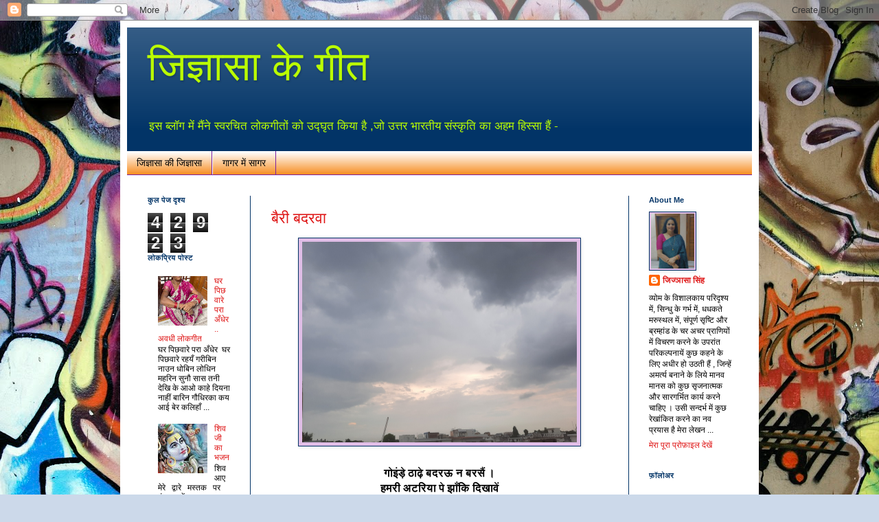

--- FILE ---
content_type: text/html; charset=UTF-8
request_url: https://kahanijs.blogspot.com/2022/08/?m=0
body_size: 23828
content:
<!DOCTYPE html>
<html class='v2' dir='ltr' lang='hi'>
<head>
<link href='https://www.blogger.com/static/v1/widgets/335934321-css_bundle_v2.css' rel='stylesheet' type='text/css'/>
<meta content='width=1100' name='viewport'/>
<meta content='text/html; charset=UTF-8' http-equiv='Content-Type'/>
<meta content='blogger' name='generator'/>
<link href='https://kahanijs.blogspot.com/favicon.ico' rel='icon' type='image/x-icon'/>
<link href='https://kahanijs.blogspot.com/2022/08/' rel='canonical'/>
<link rel="alternate" type="application/atom+xml" title="ज&#2367;ज&#2381;ञ&#2366;स&#2366; क&#2375; ग&#2368;त  - Atom" href="https://kahanijs.blogspot.com/feeds/posts/default" />
<link rel="alternate" type="application/rss+xml" title="ज&#2367;ज&#2381;ञ&#2366;स&#2366; क&#2375; ग&#2368;त  - RSS" href="https://kahanijs.blogspot.com/feeds/posts/default?alt=rss" />
<link rel="service.post" type="application/atom+xml" title="ज&#2367;ज&#2381;ञ&#2366;स&#2366; क&#2375; ग&#2368;त  - Atom" href="https://draft.blogger.com/feeds/7684811392652817589/posts/default" />
<!--Can't find substitution for tag [blog.ieCssRetrofitLinks]-->
<meta content='https://kahanijs.blogspot.com/2022/08/' property='og:url'/>
<meta content='जिज्ञासा के गीत ' property='og:title'/>
<meta content='इस ब्लॉग में मैंने स्वरचित लोकगीतों को उद्घृत किया है ,जो उत्तर भारतीय संस्कृति का अहम हिस्सा हैं -' property='og:description'/>
<title>ज&#2367;ज&#2381;ञ&#2366;स&#2366; क&#2375; ग&#2368;त : अगस&#2381;त 2022</title>
<style type='text/css'>@font-face{font-family:'Allerta';font-style:normal;font-weight:400;font-display:swap;src:url(//fonts.gstatic.com/s/allerta/v19/TwMO-IAHRlkbx940YnYXSCiN9uc.woff2)format('woff2');unicode-range:U+0000-00FF,U+0131,U+0152-0153,U+02BB-02BC,U+02C6,U+02DA,U+02DC,U+0304,U+0308,U+0329,U+2000-206F,U+20AC,U+2122,U+2191,U+2193,U+2212,U+2215,U+FEFF,U+FFFD;}</style>
<style id='page-skin-1' type='text/css'><!--
/*
-----------------------------------------------
Blogger Template Style
Name:     Simple
Designer: Blogger
URL:      www.blogger.com
----------------------------------------------- */
/* Content
----------------------------------------------- */
body {
font: normal normal 12px Arial, Tahoma, Helvetica, FreeSans, sans-serif;
color: #000000;
background: #ccd9ea url(https://themes.googleusercontent.com/image?id=1PViTUnIUSKDy0JJydtqwXOzvZKG0IIJYN8IFx4v__-n881NSni7O3gGUXyMmHxVs8wah) repeat fixed top center /* Credit: lobaaaato (http://www.istockphoto.com/portfolio/lobaaaato?platform=blogger) */;
padding: 0 40px 40px 40px;
}
html body .region-inner {
min-width: 0;
max-width: 100%;
width: auto;
}
h2 {
font-size: 22px;
}
a:link {
text-decoration:none;
color: #de1313;
}
a:visited {
text-decoration:none;
color: #969696;
}
a:hover {
text-decoration:underline;
color: #de1313;
}
.body-fauxcolumn-outer .fauxcolumn-inner {
background: transparent none repeat scroll top left;
_background-image: none;
}
.body-fauxcolumn-outer .cap-top {
position: absolute;
z-index: 1;
height: 400px;
width: 100%;
}
.body-fauxcolumn-outer .cap-top .cap-left {
width: 100%;
background: transparent none repeat-x scroll top left;
_background-image: none;
}
.content-outer {
-moz-box-shadow: 0 0 40px rgba(0, 0, 0, .15);
-webkit-box-shadow: 0 0 5px rgba(0, 0, 0, .15);
-goog-ms-box-shadow: 0 0 10px #333333;
box-shadow: 0 0 40px rgba(0, 0, 0, .15);
margin-bottom: 1px;
}
.content-inner {
padding: 10px 10px;
}
.content-inner {
background-color: #ffffff;
}
/* Header
----------------------------------------------- */
.header-outer {
background: #023467 url(https://resources.blogblog.com/blogblog/data/1kt/simple/gradients_light.png) repeat-x scroll 0 -400px;
_background-image: none;
}
.Header h1 {
font: normal normal 60px Arial, Tahoma, Helvetica, FreeSans, sans-serif;
color: #bbff00;
text-shadow: 1px 2px 3px rgba(0, 0, 0, .2);
}
.Header h1 a {
color: #bbff00;
}
.Header .description {
font-size: 140%;
color: #bbff00;
}
.header-inner .Header .titlewrapper {
padding: 22px 30px;
}
.header-inner .Header .descriptionwrapper {
padding: 0 30px;
}
/* Tabs
----------------------------------------------- */
.tabs-inner .section:first-child {
border-top: 0 solid #7B1FA2;
}
.tabs-inner .section:first-child ul {
margin-top: -0;
border-top: 0 solid #7B1FA2;
border-left: 0 solid #7B1FA2;
border-right: 0 solid #7B1FA2;
}
.tabs-inner .widget ul {
background: #F57C00 url(https://resources.blogblog.com/blogblog/data/1kt/simple/gradients_light.png) repeat-x scroll 0 -800px;
_background-image: none;
border-bottom: 1px solid #7B1FA2;
margin-top: 0;
margin-left: -30px;
margin-right: -30px;
}
.tabs-inner .widget li a {
display: inline-block;
padding: .6em 1em;
font: normal normal 14px Arial, Tahoma, Helvetica, FreeSans, sans-serif;
color: #000000;
border-left: 1px solid #ffffff;
border-right: 1px solid #7B1FA2;
}
.tabs-inner .widget li:first-child a {
border-left: none;
}
.tabs-inner .widget li.selected a, .tabs-inner .widget li a:hover {
color: #000000;
background-color: #7BAAF7;
text-decoration: none;
}
/* Columns
----------------------------------------------- */
.main-outer {
border-top: 0 solid #023467;
}
.fauxcolumn-left-outer .fauxcolumn-inner {
border-right: 1px solid #023467;
}
.fauxcolumn-right-outer .fauxcolumn-inner {
border-left: 1px solid #023467;
}
/* Headings
----------------------------------------------- */
div.widget > h2,
div.widget h2.title {
margin: 0 0 1em 0;
font: normal bold 11px Arial, Tahoma, Helvetica, FreeSans, sans-serif;
color: #023467;
}
/* Widgets
----------------------------------------------- */
.widget .zippy {
color: #ff4200;
text-shadow: 2px 2px 1px rgba(0, 0, 0, .1);
}
.widget .popular-posts ul {
list-style: none;
}
/* Posts
----------------------------------------------- */
h2.date-header {
font: normal bold 11px Arial, Tahoma, Helvetica, FreeSans, sans-serif;
}
.date-header span {
background-color: rgba(96,96,96,0);
color: #000000;
padding: inherit;
letter-spacing: inherit;
margin: inherit;
}
.main-inner {
padding-top: 30px;
padding-bottom: 30px;
}
.main-inner .column-center-inner {
padding: 0 15px;
}
.main-inner .column-center-inner .section {
margin: 0 15px;
}
.post {
margin: 0 0 25px 0;
}
h3.post-title, .comments h4 {
font: normal normal 22px Allerta;
margin: .75em 0 0;
}
.post-body {
font-size: 110%;
line-height: 1.4;
position: relative;
}
.post-body img, .post-body .tr-caption-container, .Profile img, .Image img,
.BlogList .item-thumbnail img {
padding: 2px;
background: #E1BEE7;
border: 1px solid #023467;
-moz-box-shadow: 1px 1px 5px rgba(0, 0, 0, .1);
-webkit-box-shadow: 1px 1px 5px rgba(0, 0, 0, .1);
box-shadow: 1px 1px 5px rgba(0, 0, 0, .1);
}
.post-body img, .post-body .tr-caption-container {
padding: 5px;
}
.post-body .tr-caption-container {
color: #000000;
}
.post-body .tr-caption-container img {
padding: 0;
background: transparent;
border: none;
-moz-box-shadow: 0 0 0 rgba(0, 0, 0, .1);
-webkit-box-shadow: 0 0 0 rgba(0, 0, 0, .1);
box-shadow: 0 0 0 rgba(0, 0, 0, .1);
}
.post-header {
margin: 0 0 1.5em;
line-height: 1.6;
font-size: 90%;
}
.post-footer {
margin: 20px -2px 0;
padding: 5px 10px;
color: #000000;
background-color: #fefefe;
border-bottom: 1px solid #F57C00;
line-height: 1.6;
font-size: 90%;
}
#comments .comment-author {
padding-top: 1.5em;
border-top: 1px solid #023467;
background-position: 0 1.5em;
}
#comments .comment-author:first-child {
padding-top: 0;
border-top: none;
}
.avatar-image-container {
margin: .2em 0 0;
}
#comments .avatar-image-container img {
border: 1px solid #023467;
}
/* Comments
----------------------------------------------- */
.comments .comments-content .icon.blog-author {
background-repeat: no-repeat;
background-image: url([data-uri]);
}
.comments .comments-content .loadmore a {
border-top: 1px solid #ff4200;
border-bottom: 1px solid #ff4200;
}
.comments .comment-thread.inline-thread {
background-color: #fefefe;
}
.comments .continue {
border-top: 2px solid #ff4200;
}
/* Accents
---------------------------------------------- */
.section-columns td.columns-cell {
border-left: 1px solid #023467;
}
.blog-pager {
background: transparent none no-repeat scroll top center;
}
.blog-pager-older-link, .home-link,
.blog-pager-newer-link {
background-color: #ffffff;
padding: 5px;
}
.footer-outer {
border-top: 0 dashed #bbbbbb;
}
/* Mobile
----------------------------------------------- */
body.mobile  {
background-size: auto;
}
.mobile .body-fauxcolumn-outer {
background: transparent none repeat scroll top left;
}
.mobile .body-fauxcolumn-outer .cap-top {
background-size: 100% auto;
}
.mobile .content-outer {
-webkit-box-shadow: 0 0 3px rgba(0, 0, 0, .15);
box-shadow: 0 0 3px rgba(0, 0, 0, .15);
}
.mobile .tabs-inner .widget ul {
margin-left: 0;
margin-right: 0;
}
.mobile .post {
margin: 0;
}
.mobile .main-inner .column-center-inner .section {
margin: 0;
}
.mobile .date-header span {
padding: 0.1em 10px;
margin: 0 -10px;
}
.mobile h3.post-title {
margin: 0;
}
.mobile .blog-pager {
background: transparent none no-repeat scroll top center;
}
.mobile .footer-outer {
border-top: none;
}
.mobile .main-inner, .mobile .footer-inner {
background-color: #ffffff;
}
.mobile-index-contents {
color: #000000;
}
.mobile-link-button {
background-color: #de1313;
}
.mobile-link-button a:link, .mobile-link-button a:visited {
color: #ffffff;
}
.mobile .tabs-inner .section:first-child {
border-top: none;
}
.mobile .tabs-inner .PageList .widget-content {
background-color: #7BAAF7;
color: #000000;
border-top: 1px solid #7B1FA2;
border-bottom: 1px solid #7B1FA2;
}
.mobile .tabs-inner .PageList .widget-content .pagelist-arrow {
border-left: 1px solid #7B1FA2;
}

--></style>
<style id='template-skin-1' type='text/css'><!--
body {
min-width: 930px;
}
.content-outer, .content-fauxcolumn-outer, .region-inner {
min-width: 930px;
max-width: 930px;
_width: 930px;
}
.main-inner .columns {
padding-left: 180px;
padding-right: 180px;
}
.main-inner .fauxcolumn-center-outer {
left: 180px;
right: 180px;
/* IE6 does not respect left and right together */
_width: expression(this.parentNode.offsetWidth -
parseInt("180px") -
parseInt("180px") + 'px');
}
.main-inner .fauxcolumn-left-outer {
width: 180px;
}
.main-inner .fauxcolumn-right-outer {
width: 180px;
}
.main-inner .column-left-outer {
width: 180px;
right: 100%;
margin-left: -180px;
}
.main-inner .column-right-outer {
width: 180px;
margin-right: -180px;
}
#layout {
min-width: 0;
}
#layout .content-outer {
min-width: 0;
width: 800px;
}
#layout .region-inner {
min-width: 0;
width: auto;
}
body#layout div.add_widget {
padding: 8px;
}
body#layout div.add_widget a {
margin-left: 32px;
}
--></style>
<style>
    body {background-image:url(https\:\/\/themes.googleusercontent.com\/image?id=1PViTUnIUSKDy0JJydtqwXOzvZKG0IIJYN8IFx4v__-n881NSni7O3gGUXyMmHxVs8wah);}
    
@media (max-width: 200px) { body {background-image:url(https\:\/\/themes.googleusercontent.com\/image?id=1PViTUnIUSKDy0JJydtqwXOzvZKG0IIJYN8IFx4v__-n881NSni7O3gGUXyMmHxVs8wah&options=w200);}}
@media (max-width: 400px) and (min-width: 201px) { body {background-image:url(https\:\/\/themes.googleusercontent.com\/image?id=1PViTUnIUSKDy0JJydtqwXOzvZKG0IIJYN8IFx4v__-n881NSni7O3gGUXyMmHxVs8wah&options=w400);}}
@media (max-width: 800px) and (min-width: 401px) { body {background-image:url(https\:\/\/themes.googleusercontent.com\/image?id=1PViTUnIUSKDy0JJydtqwXOzvZKG0IIJYN8IFx4v__-n881NSni7O3gGUXyMmHxVs8wah&options=w800);}}
@media (max-width: 1200px) and (min-width: 801px) { body {background-image:url(https\:\/\/themes.googleusercontent.com\/image?id=1PViTUnIUSKDy0JJydtqwXOzvZKG0IIJYN8IFx4v__-n881NSni7O3gGUXyMmHxVs8wah&options=w1200);}}
/* Last tag covers anything over one higher than the previous max-size cap. */
@media (min-width: 1201px) { body {background-image:url(https\:\/\/themes.googleusercontent.com\/image?id=1PViTUnIUSKDy0JJydtqwXOzvZKG0IIJYN8IFx4v__-n881NSni7O3gGUXyMmHxVs8wah&options=w1600);}}
  </style>
<link href='https://draft.blogger.com/dyn-css/authorization.css?targetBlogID=7684811392652817589&amp;zx=fdea571a-e571-458b-8e0d-a8825871423d' media='none' onload='if(media!=&#39;all&#39;)media=&#39;all&#39;' rel='stylesheet'/><noscript><link href='https://draft.blogger.com/dyn-css/authorization.css?targetBlogID=7684811392652817589&amp;zx=fdea571a-e571-458b-8e0d-a8825871423d' rel='stylesheet'/></noscript>
<meta name='google-adsense-platform-account' content='ca-host-pub-1556223355139109'/>
<meta name='google-adsense-platform-domain' content='blogspot.com'/>

<script async src="https://pagead2.googlesyndication.com/pagead/js/adsbygoogle.js?client=ca-pub-8123495690543294&host=ca-host-pub-1556223355139109" crossorigin="anonymous"></script>

<!-- data-ad-client=ca-pub-8123495690543294 -->

</head>
<body class='loading variant-bold'>
<div class='navbar section' id='navbar' name='Navbar'><div class='widget Navbar' data-version='1' id='Navbar1'><script type="text/javascript">
    function setAttributeOnload(object, attribute, val) {
      if(window.addEventListener) {
        window.addEventListener('load',
          function(){ object[attribute] = val; }, false);
      } else {
        window.attachEvent('onload', function(){ object[attribute] = val; });
      }
    }
  </script>
<div id="navbar-iframe-container"></div>
<script type="text/javascript" src="https://apis.google.com/js/platform.js"></script>
<script type="text/javascript">
      gapi.load("gapi.iframes:gapi.iframes.style.bubble", function() {
        if (gapi.iframes && gapi.iframes.getContext) {
          gapi.iframes.getContext().openChild({
              url: 'https://draft.blogger.com/navbar/7684811392652817589?origin\x3dhttps://kahanijs.blogspot.com',
              where: document.getElementById("navbar-iframe-container"),
              id: "navbar-iframe"
          });
        }
      });
    </script><script type="text/javascript">
(function() {
var script = document.createElement('script');
script.type = 'text/javascript';
script.src = '//pagead2.googlesyndication.com/pagead/js/google_top_exp.js';
var head = document.getElementsByTagName('head')[0];
if (head) {
head.appendChild(script);
}})();
</script>
</div></div>
<div class='body-fauxcolumns'>
<div class='fauxcolumn-outer body-fauxcolumn-outer'>
<div class='cap-top'>
<div class='cap-left'></div>
<div class='cap-right'></div>
</div>
<div class='fauxborder-left'>
<div class='fauxborder-right'></div>
<div class='fauxcolumn-inner'>
</div>
</div>
<div class='cap-bottom'>
<div class='cap-left'></div>
<div class='cap-right'></div>
</div>
</div>
</div>
<div class='content'>
<div class='content-fauxcolumns'>
<div class='fauxcolumn-outer content-fauxcolumn-outer'>
<div class='cap-top'>
<div class='cap-left'></div>
<div class='cap-right'></div>
</div>
<div class='fauxborder-left'>
<div class='fauxborder-right'></div>
<div class='fauxcolumn-inner'>
</div>
</div>
<div class='cap-bottom'>
<div class='cap-left'></div>
<div class='cap-right'></div>
</div>
</div>
</div>
<div class='content-outer'>
<div class='content-cap-top cap-top'>
<div class='cap-left'></div>
<div class='cap-right'></div>
</div>
<div class='fauxborder-left content-fauxborder-left'>
<div class='fauxborder-right content-fauxborder-right'></div>
<div class='content-inner'>
<header>
<div class='header-outer'>
<div class='header-cap-top cap-top'>
<div class='cap-left'></div>
<div class='cap-right'></div>
</div>
<div class='fauxborder-left header-fauxborder-left'>
<div class='fauxborder-right header-fauxborder-right'></div>
<div class='region-inner header-inner'>
<div class='header section' id='header' name='शीर्षलेख'><div class='widget Header' data-version='1' id='Header1'>
<div id='header-inner'>
<div class='titlewrapper'>
<h1 class='title'>
<a href='https://kahanijs.blogspot.com/?m=0'>
ज&#2367;ज&#2381;ञ&#2366;स&#2366; क&#2375; ग&#2368;त 
</a>
</h1>
</div>
<div class='descriptionwrapper'>
<p class='description'><span>इस ब&#2381;ल&#2377;ग म&#2375;&#2306; म&#2376;&#2306;न&#2375; स&#2381;वरच&#2367;त ल&#2379;कग&#2368;त&#2379;&#2306; क&#2379; उद&#2381;घ&#2371;त क&#2367;य&#2366; ह&#2376; ,ज&#2379; उत&#2381;तर भ&#2366;रत&#2368;य स&#2306;स&#2381;क&#2371;त&#2367; क&#2366; अहम ह&#2367;स&#2381;स&#2366; ह&#2376;&#2306; -</span></p>
</div>
</div>
</div></div>
</div>
</div>
<div class='header-cap-bottom cap-bottom'>
<div class='cap-left'></div>
<div class='cap-right'></div>
</div>
</div>
</header>
<div class='tabs-outer'>
<div class='tabs-cap-top cap-top'>
<div class='cap-left'></div>
<div class='cap-right'></div>
</div>
<div class='fauxborder-left tabs-fauxborder-left'>
<div class='fauxborder-right tabs-fauxborder-right'></div>
<div class='region-inner tabs-inner'>
<div class='tabs section' id='crosscol' name='परस्पर-कॉलम'><div class='widget PageList' data-version='1' id='PageList3'>
<h2>अन&#2381;य ब&#2381;ल&#2377;ग</h2>
<div class='widget-content'>
<ul>
<li>
<a href='http://jigyasakijigyasa.blogspot.com'>ज&#2367;ज&#2381;ञ&#2366;स&#2366; क&#2368; ज&#2367;ज&#2381;ञ&#2366;स&#2366; </a>
</li>
<li>
<a href='http://gagarjs.blogspot.com'>ग&#2366;गर म&#2375;&#2306; स&#2366;गर</a>
</li>
</ul>
<div class='clear'></div>
</div>
</div></div>
<div class='tabs no-items section' id='crosscol-overflow' name='Cross-Column 2'></div>
</div>
</div>
<div class='tabs-cap-bottom cap-bottom'>
<div class='cap-left'></div>
<div class='cap-right'></div>
</div>
</div>
<div class='main-outer'>
<div class='main-cap-top cap-top'>
<div class='cap-left'></div>
<div class='cap-right'></div>
</div>
<div class='fauxborder-left main-fauxborder-left'>
<div class='fauxborder-right main-fauxborder-right'></div>
<div class='region-inner main-inner'>
<div class='columns fauxcolumns'>
<div class='fauxcolumn-outer fauxcolumn-center-outer'>
<div class='cap-top'>
<div class='cap-left'></div>
<div class='cap-right'></div>
</div>
<div class='fauxborder-left'>
<div class='fauxborder-right'></div>
<div class='fauxcolumn-inner'>
</div>
</div>
<div class='cap-bottom'>
<div class='cap-left'></div>
<div class='cap-right'></div>
</div>
</div>
<div class='fauxcolumn-outer fauxcolumn-left-outer'>
<div class='cap-top'>
<div class='cap-left'></div>
<div class='cap-right'></div>
</div>
<div class='fauxborder-left'>
<div class='fauxborder-right'></div>
<div class='fauxcolumn-inner'>
</div>
</div>
<div class='cap-bottom'>
<div class='cap-left'></div>
<div class='cap-right'></div>
</div>
</div>
<div class='fauxcolumn-outer fauxcolumn-right-outer'>
<div class='cap-top'>
<div class='cap-left'></div>
<div class='cap-right'></div>
</div>
<div class='fauxborder-left'>
<div class='fauxborder-right'></div>
<div class='fauxcolumn-inner'>
</div>
</div>
<div class='cap-bottom'>
<div class='cap-left'></div>
<div class='cap-right'></div>
</div>
</div>
<!-- corrects IE6 width calculation -->
<div class='columns-inner'>
<div class='column-center-outer'>
<div class='column-center-inner'>
<div class='main section' id='main' name='मुख्‍य'><div class='widget Blog' data-version='1' id='Blog1'>
<div class='blog-posts hfeed'>

          <div class="date-outer">
        

          <div class="date-posts">
        
<div class='post-outer'>
<div class='post hentry uncustomized-post-template' itemprop='blogPost' itemscope='itemscope' itemtype='http://schema.org/BlogPosting'>
<meta content='https://blogger.googleusercontent.com/img/b/R29vZ2xl/AVvXsEhFwP35BpYLcbYyUpZFNdQoSO0dfN6eQdAmnds0uL2vmx1jcNbSTYT6Q5JH0uq4huculcdln40dUlLymn5Ci1iPeXGyU8xUNZtdKOflawXzUFo7po-ostD37w5w1njI6flJlWBEjobdEA/s1600/1661575606208556-0.png' itemprop='image_url'/>
<meta content='7684811392652817589' itemprop='blogId'/>
<meta content='7129031321112171442' itemprop='postId'/>
<a name='7129031321112171442'></a>
<h3 class='post-title entry-title' itemprop='name'>
<a href='https://kahanijs.blogspot.com/2022/08/blog-post_26.html?m=0'>ब&#2376;र&#2368; बदरव&#2366;</a>
</h3>
<div class='post-header'>
<div class='post-header-line-1'></div>
</div>
<div class='post-body entry-content' id='post-body-7129031321112171442' itemprop='description articleBody'>
<div><div class="separator" style="clear: both; text-align: center;">
  <span style="font-size: medium;"><b><a href="https://blogger.googleusercontent.com/img/b/R29vZ2xl/AVvXsEhFwP35BpYLcbYyUpZFNdQoSO0dfN6eQdAmnds0uL2vmx1jcNbSTYT6Q5JH0uq4huculcdln40dUlLymn5Ci1iPeXGyU8xUNZtdKOflawXzUFo7po-ostD37w5w1njI6flJlWBEjobdEA/s1600/1661575606208556-0.png" style="margin-left: 1em; margin-right: 1em;">
    <img border="0" src="https://blogger.googleusercontent.com/img/b/R29vZ2xl/AVvXsEhFwP35BpYLcbYyUpZFNdQoSO0dfN6eQdAmnds0uL2vmx1jcNbSTYT6Q5JH0uq4huculcdln40dUlLymn5Ci1iPeXGyU8xUNZtdKOflawXzUFo7po-ostD37w5w1njI6flJlWBEjobdEA/s1600/1661575606208556-0.png" width="400" />
  </a>
</b></span></div><div style="font-weight: 700; text-align: center;"><span style="font-size: medium;"><br /></span></div></div><span style="font-size: medium;"><div style="text-align: center;"><b>ग&#2379;इ&#2306;ड&#2364;&#2375; ठ&#2366;ढ&#2364;&#2375; बदरऊ न बरस&#2376;&#2306; &#2404;</b></div></span><div style="text-align: center;"><span style="font-size: medium;"><b>हमर&#2368; अटर&#2367;य&#2366; प&#2375; झ&#2366;&#2305;क&#2367; द&#2367;ख&#2366;व&#2375;&#2306;</b></span></div><div><div style="text-align: center;"><b><span style="font-size: medium;">हमह&#2368;&#2306; ब&#2369;न&#2367;य&#2366;&#2305; क&#2379; तरस&#2375;&#2306; &#2405;</span></b></div><div style="text-align: center;"><span style="font-size: medium;"><b>ग&#2379;इ&#2306;ड&#2364;&#2375; ठ&#2366;ढ&#2364;&#2375; बदरऊ न बरस&#2376;&#2306; &#2405;</b></span></div><div><div><div style="text-align: center;"><span style="font-weight: 700;"><span style="font-size: medium;"><br /></span></span></div><div style="text-align: center;"><span style="font-size: medium;"><b>ज&#2366;य क&#2375; ख&#2375;तव&#2366; स&#2375; मट&#2367;य&#2366; ल&#2376; आई</b></span></div><div style="text-align: center;"><span style="font-size: medium;"><b>ब&#2366;र&#2375; क&#2369;म&#2381;हरव&#2366; स&#2375; घइल&#2366; गढ&#2364;&#2366;ई</b></span></div><div style="text-align: center;"><span style="font-size: medium;"><b>हमर&#2368; तलर&#2367;य&#2366; स&#2375; पन&#2367;य&#2366; उड&#2364;&#2366;य ल&#2367;यय&#2305;</b></span></div></div><div style="text-align: center;"><span style="font-size: medium;"><b>हमह&#2368;&#2306; पन&#2367;य&#2366;&#2305; क&#2366; तरस&#2376;&#2306; &#2405;</b></span></div><div style="text-align: center;"><span style="font-size: medium;"><b><br /></b></span></div><div style="text-align: center;"><span style="font-size: medium;"><b>भ&#2379;र भए घन&#2367;-घन&#2367; ख&#2369;ब छ&#2366;वय&#2305;</b></span></div><div style="text-align: center;"><span style="font-size: medium;"><b>द&#2369;पहर&#2367;य&#2366; म टपक द&#2367;ख&#2366;वय&#2305;</b></span></div><div style="text-align: center;"><span style="font-size: medium;"><b>स&#2366;&#2305;झ पर&#2375; अपन&#2375; घर भ&#2366;गय&#2305;</b></span></div><div style="text-align: center;"><span style="font-size: medium;"><b>न&#2366;न&#2381;ह च&#2367;रइयन ज&#2376;स&#2376;&#2306; &#2405;</b></span></div><div style="text-align: center;"><span style="font-size: medium;"><b><br /></b></span></div><div style="text-align: center;"><span style="font-size: medium;"><b>ब&#2376;र&#2368; बदरव&#2366; क&#2366; घर स&#2375; भग&#2366;य द&#2370;&#2305;ग&#2368;</b></span></div><div style="text-align: center;"><span style="font-size: medium;"><b>अपन&#2368; अ&#2306;टर&#2367;य&#2366; स&#2375; द&#2370;र उड&#2364;&#2366;य द&#2370;&#2305;ग&#2368;</b></span></div><div style="text-align: center;"><span style="font-size: medium;"><b>जह&#2366;&#2305; स&#2375; आए ह&#2379; वह&#2368;&#2306; लवट ज&#2366;व&#2379;</b></span></div><div style="text-align: center;"><span style="font-size: medium;"><b>ज&#2380;न&#2375; रह&#2367;य&#2366; डगर स&#2375; &#2404;</b></span></div><div style="text-align: center;"><b><span style="font-size: medium;">&nbsp;ग&#2379;इ&#2306;ड&#2364;&#2375; ठ&#2366;ढ&#2364;&#2375; बदरऊ न बरस&#2376;&#2306; &#2405;</span></b></div><div style="text-align: center;"><b><span style="font-size: medium;"><br /></span></b></div><div style="text-align: center;"><b><span style="font-size: medium;">ग&#2379;इ&#2306;ड&#2364;&#2375;- नज&#2364;द&#2368;क ह&#2368;</span></b></div><div style="text-align: center;"><b><span style="font-size: medium;">ब&#2369;न&#2367;य&#2366;&#2305;- ब&#2370;&#2305;द&#2375;&#2306;</span></b></div><div style="text-align: center;"><span style="font-size: medium;"><b><br /></b></span></div><div style="text-align: center;"><span style="font-size: medium;"><b>**ज&#2367;ज&#2381;ञ&#2366;स&#2366; स&#2367;&#2306;ह**</b></span></div></div></div>
<div style='clear: both;'></div>
</div>
<div class='post-footer'>
<div class='post-footer-line post-footer-line-1'>
<span class='post-author vcard'>
Posted by
<span class='fn' itemprop='author' itemscope='itemscope' itemtype='http://schema.org/Person'>
<meta content='https://draft.blogger.com/profile/06905951423948544597' itemprop='url'/>
<a class='g-profile' href='https://draft.blogger.com/profile/06905951423948544597' rel='author' title='author profile'>
<span itemprop='name'>ज&#2367;ज&#2381;ञ&#2366;स&#2366; स&#2367;&#2306;ह </span>
</a>
</span>
</span>
<span class='post-timestamp'>
at
<meta content='https://kahanijs.blogspot.com/2022/08/blog-post_26.html' itemprop='url'/>
<a class='timestamp-link' href='https://kahanijs.blogspot.com/2022/08/blog-post_26.html?m=0' rel='bookmark' title='permanent link'><abbr class='published' itemprop='datePublished' title='2022-08-27T11:12:00+05:30'>अगस&#2381;त 27, 2022</abbr></a>
</span>
<span class='post-comment-link'>
<a class='comment-link' href='https://kahanijs.blogspot.com/2022/08/blog-post_26.html?m=0#comment-form' onclick=''>
18 ट&#2367;प&#2381;&#8205;पण&#2367;य&#2366;&#2306;:
  </a>
</span>
<span class='post-icons'>
</span>
<div class='post-share-buttons goog-inline-block'>
<a class='goog-inline-block share-button sb-email' href='https://draft.blogger.com/share-post.g?blogID=7684811392652817589&postID=7129031321112171442&target=email' target='_blank' title='इसे ईमेल करें'><span class='share-button-link-text'>इस&#2375; ईम&#2375;ल कर&#2375;&#2306;</span></a><a class='goog-inline-block share-button sb-blog' href='https://draft.blogger.com/share-post.g?blogID=7684811392652817589&postID=7129031321112171442&target=blog' onclick='window.open(this.href, "_blank", "height=270,width=475"); return false;' target='_blank' title='इसे ब्लॉग करें! '><span class='share-button-link-text'>इस&#2375; ब&#2381;ल&#2377;ग कर&#2375;&#2306;! </span></a><a class='goog-inline-block share-button sb-twitter' href='https://draft.blogger.com/share-post.g?blogID=7684811392652817589&postID=7129031321112171442&target=twitter' target='_blank' title='X पर शेयर करें'><span class='share-button-link-text'>X पर श&#2375;यर कर&#2375;&#2306;</span></a><a class='goog-inline-block share-button sb-facebook' href='https://draft.blogger.com/share-post.g?blogID=7684811392652817589&postID=7129031321112171442&target=facebook' onclick='window.open(this.href, "_blank", "height=430,width=640"); return false;' target='_blank' title='Facebook पर शेयर करें'><span class='share-button-link-text'>Facebook पर श&#2375;यर कर&#2375;&#2306;</span></a><a class='goog-inline-block share-button sb-pinterest' href='https://draft.blogger.com/share-post.g?blogID=7684811392652817589&postID=7129031321112171442&target=pinterest' target='_blank' title='Pinterest पर शेयर करें'><span class='share-button-link-text'>Pinterest पर श&#2375;यर कर&#2375;&#2306;</span></a>
</div>
</div>
<div class='post-footer-line post-footer-line-2'>
<span class='post-labels'>
Labels:
<a href='https://kahanijs.blogspot.com/search/label/%E0%A4%AC%E0%A5%88%E0%A4%B0%E0%A5%80%20%E0%A4%AC%E0%A4%A6%E0%A4%B0%E0%A4%B5%E0%A4%BE..%E0%A4%85%E0%A4%B5%E0%A4%A7%E0%A5%80%20%E0%A4%97%E0%A5%80%E0%A4%A4?m=0' rel='tag'>ब&#2376;र&#2368; बदरव&#2366;..अवध&#2368; ग&#2368;त</a>
</span>
</div>
<div class='post-footer-line post-footer-line-3'>
<span class='post-location'>
</span>
</div>
</div>
</div>
</div>

          </div></div>
        

          <div class="date-outer">
        

          <div class="date-posts">
        
<div class='post-outer'>
<div class='post hentry uncustomized-post-template' itemprop='blogPost' itemscope='itemscope' itemtype='http://schema.org/BlogPosting'>
<meta content='https://blogger.googleusercontent.com/img/b/R29vZ2xl/AVvXsEiw1oW4icj9NFpAXeVY3P9YSP9Wc_dprSlxRM-n644qGtQWvBvqwpItTkokQixa_x6a_32lyD9GQoeuTI3UEUiROTWtkW7Bn01lZjBw3KU52xnIGf9WfgEZ2pWXgA36_mn_30mjqu6n9USwclzKp1Ylw2cr6WT4y_KhTdhLwiYSrUewy3hn1M0X9w/s320/F5C88B31-C0EA-458F-BB5A-8486CF0148B5.jpeg' itemprop='image_url'/>
<meta content='7684811392652817589' itemprop='blogId'/>
<meta content='3009354786179027935' itemprop='postId'/>
<a name='3009354786179027935'></a>
<h3 class='post-title entry-title' itemprop='name'>
<a href='https://kahanijs.blogspot.com/2022/08/blog-post.html?m=0'>म&#2375;र&#2375; न&#2376;न&#2379;&#2306; म&#2375;&#2306; श&#2381;य&#2366;म बस ज&#2366;न&#2366;</a>
</h3>
<div class='post-header'>
<div class='post-header-line-1'></div>
</div>
<div class='post-body entry-content' id='post-body-3009354786179027935' itemprop='description articleBody'>
<div class="separator" style="clear: both; text-align: center;"><span style="text-align: left;"><div class="separator" style="clear: both; text-align: center;"><a href="https://blogger.googleusercontent.com/img/b/R29vZ2xl/AVvXsEiw1oW4icj9NFpAXeVY3P9YSP9Wc_dprSlxRM-n644qGtQWvBvqwpItTkokQixa_x6a_32lyD9GQoeuTI3UEUiROTWtkW7Bn01lZjBw3KU52xnIGf9WfgEZ2pWXgA36_mn_30mjqu6n9USwclzKp1Ylw2cr6WT4y_KhTdhLwiYSrUewy3hn1M0X9w/s1041/F5C88B31-C0EA-458F-BB5A-8486CF0148B5.jpeg" imageanchor="1" style="margin-left: 1em; margin-right: 1em;"><img border="0" data-original-height="1041" data-original-width="742" height="320" src="https://blogger.googleusercontent.com/img/b/R29vZ2xl/AVvXsEiw1oW4icj9NFpAXeVY3P9YSP9Wc_dprSlxRM-n644qGtQWvBvqwpItTkokQixa_x6a_32lyD9GQoeuTI3UEUiROTWtkW7Bn01lZjBw3KU52xnIGf9WfgEZ2pWXgA36_mn_30mjqu6n9USwclzKp1Ylw2cr6WT4y_KhTdhLwiYSrUewy3hn1M0X9w/s320/F5C88B31-C0EA-458F-BB5A-8486CF0148B5.jpeg" width="228" /></a></div><span style="font-size: x-large;">म&#2375;र&#2375; न&#2376;न&#2379;&#2306; म&#2375;&#2306; श&#2381;य&#2366;म बस ज&#2366;न&#2366;,</span></span></div><div style="text-align: center;"><span style="font-size: large;">म&#2376;&#2306; दर&#2381;पण बह&#2366;न&#2375; द&#2375;ख&#2370;&#2305; &#2405;</span></div><div style="text-align: center;"><span style="font-size: large;"><br /></span></div><div style="text-align: center;"><span style="font-size: large;">क&#2366;र&#2368; क&#2366;र&#2368; अ&#2305;ख&#2367;य&#2379;&#2306; म&#2375;&#2306; प&#2381;र&#2368;त&#2367; बस&#2368; ह&#2376;,&nbsp;</span></div><div style="text-align: center;"><span style="font-size: large;">अधर&#2379;&#2306; प&#2375; म&#2369;स&#2381;क&#2366;न ऐस&#2368; सज&#2368; ह&#2376;,</span></div><div style="text-align: center;"><span style="font-size: large;">ज&#2376;स&#2375; क&#2379;यल ह&#2376; ग&#2366;ए तर&#2366;न&#2366;,</span></div><div style="text-align: center;"><span style="font-size: large;">म&#2376;&#2306; फ&#2370;लन बह&#2366;न&#2375; द&#2375;ख&#2370;&#2305; &#2405;</span></div><div style="text-align: center;"><span style="font-size: large;">&nbsp;</span></div><div style="text-align: center;"><span style="font-size: large;">म&#2376;&#2306; र&#2366;ध&#2366; र&#2366;न&#2368;, बन&#2370;&#2305; त&#2375;र&#2368; र&#2366;न&#2368;,</span></div><div style="text-align: center;"><span style="font-size: large;">जग म&#2375;&#2306; अमर ह&#2379;ग&#2368; अपन&#2368; कह&#2366;न&#2368;,</span></div><div style="text-align: center;"><span style="font-size: large;">क&#2366;न&#2381;ह&#2366; म&#2375;र&#2375; ह&#2371;दय बस ज&#2366;न&#2366;,</span></div><div style="text-align: center;"><span style="font-size: large;">म&#2376;&#2306; धड&#2364;कन बह&#2366;न&#2375; द&#2375;ख&#2370;&#2305; &#2405;</span></div><div style="text-align: center;"><span style="font-size: large;"><br /></span></div><div style="text-align: center;"><span style="font-size: large;">बह&#2367;य&#2366;&#2305; पकड&#2364; क&#2366;न&#2381;ह&#2366; स&#2366;थ चल&#2370;&#2305;ग&#2368;,</span></div><div style="text-align: center;"><span style="font-size: large;">बनक&#2375; बस&#2369;र&#2367;य&#2366; म&#2376;&#2306; र&#2379;ज बज&#2370;&#2305;ग&#2368;,</span></div><div style="text-align: center;"><span style="font-size: large;">त&#2369;म जम&#2369;न&#2366; क&#2367;न&#2366;र&#2375; आन&#2366;,</span></div><div style="text-align: center;"><span style="font-size: large;">म&#2376;&#2306; गउअन बह&#2366;न&#2375; द&#2375;ख&#2370;&#2305; &#2405;</span></div><div style="text-align: center;"><span style="font-size: large;"><br /></span></div><div style="text-align: center;"><span style="font-size: large;">क&#2369;&#2306;ज गल&#2367;न म&#2375;&#2306;, सख&#2367;य&#2366;&#2305; ब&#2369;ल&#2366;ऊ&#2305;ग&#2368;,&nbsp;</span></div><div style="text-align: center;"><span style="font-size: large;">र&#2366;स रच&#2366;ऊ&#2305;ग&#2368;, त&#2369;मक&#2379; र&#2367;झ&#2366;ऊ&#2305;ग&#2368;,</span></div><div style="text-align: center;"><span style="font-size: large;">त&#2369;म म&#2366;खन च&#2369;र&#2366;न&#2375; आन&#2366;</span></div><div style="text-align: center;"><span style="font-size: large;">म&#2376;&#2306; ग&#2381;व&#2366;लन बह&#2366;न&#2375; द&#2375;ख&#2370;&#2305; &#2405;</span></div><div style="text-align: center;"><span style="font-size: large;"><br /></span></div><div style="text-align: center;"><span style="font-size: large;">**ज&#2367;ज&#2381;ञ&#2366;स&#2366; स&#2367;&#2306;ह**</span></div>
<div style='clear: both;'></div>
</div>
<div class='post-footer'>
<div class='post-footer-line post-footer-line-1'>
<span class='post-author vcard'>
Posted by
<span class='fn' itemprop='author' itemscope='itemscope' itemtype='http://schema.org/Person'>
<meta content='https://draft.blogger.com/profile/06905951423948544597' itemprop='url'/>
<a class='g-profile' href='https://draft.blogger.com/profile/06905951423948544597' rel='author' title='author profile'>
<span itemprop='name'>ज&#2367;ज&#2381;ञ&#2366;स&#2366; स&#2367;&#2306;ह </span>
</a>
</span>
</span>
<span class='post-timestamp'>
at
<meta content='https://kahanijs.blogspot.com/2022/08/blog-post.html' itemprop='url'/>
<a class='timestamp-link' href='https://kahanijs.blogspot.com/2022/08/blog-post.html?m=0' rel='bookmark' title='permanent link'><abbr class='published' itemprop='datePublished' title='2022-08-22T10:13:00+05:30'>अगस&#2381;त 22, 2022</abbr></a>
</span>
<span class='post-comment-link'>
<a class='comment-link' href='https://kahanijs.blogspot.com/2022/08/blog-post.html?m=0#comment-form' onclick=''>
17 ट&#2367;प&#2381;&#8205;पण&#2367;य&#2366;&#2306;:
  </a>
</span>
<span class='post-icons'>
</span>
<div class='post-share-buttons goog-inline-block'>
<a class='goog-inline-block share-button sb-email' href='https://draft.blogger.com/share-post.g?blogID=7684811392652817589&postID=3009354786179027935&target=email' target='_blank' title='इसे ईमेल करें'><span class='share-button-link-text'>इस&#2375; ईम&#2375;ल कर&#2375;&#2306;</span></a><a class='goog-inline-block share-button sb-blog' href='https://draft.blogger.com/share-post.g?blogID=7684811392652817589&postID=3009354786179027935&target=blog' onclick='window.open(this.href, "_blank", "height=270,width=475"); return false;' target='_blank' title='इसे ब्लॉग करें! '><span class='share-button-link-text'>इस&#2375; ब&#2381;ल&#2377;ग कर&#2375;&#2306;! </span></a><a class='goog-inline-block share-button sb-twitter' href='https://draft.blogger.com/share-post.g?blogID=7684811392652817589&postID=3009354786179027935&target=twitter' target='_blank' title='X पर शेयर करें'><span class='share-button-link-text'>X पर श&#2375;यर कर&#2375;&#2306;</span></a><a class='goog-inline-block share-button sb-facebook' href='https://draft.blogger.com/share-post.g?blogID=7684811392652817589&postID=3009354786179027935&target=facebook' onclick='window.open(this.href, "_blank", "height=430,width=640"); return false;' target='_blank' title='Facebook पर शेयर करें'><span class='share-button-link-text'>Facebook पर श&#2375;यर कर&#2375;&#2306;</span></a><a class='goog-inline-block share-button sb-pinterest' href='https://draft.blogger.com/share-post.g?blogID=7684811392652817589&postID=3009354786179027935&target=pinterest' target='_blank' title='Pinterest पर शेयर करें'><span class='share-button-link-text'>Pinterest पर श&#2375;यर कर&#2375;&#2306;</span></a>
</div>
</div>
<div class='post-footer-line post-footer-line-2'>
<span class='post-labels'>
Labels:
<a href='https://kahanijs.blogspot.com/search/label/%E0%A4%AE%E0%A5%87%E0%A4%B0%E0%A5%87%20%E0%A4%A8%E0%A5%88%E0%A4%A8%E0%A5%8B%E0%A4%82%20%E0%A4%AE%E0%A5%87%E0%A4%82%20%E0%A4%B6%E0%A5%8D%E0%A4%AF%E0%A4%BE%E0%A4%AE%20%E0%A4%AC%E0%A4%B8%20%E0%A4%9C%E0%A4%BE%E0%A4%A8%E0%A4%BE..%E0%A4%B6%E0%A5%8D%E0%A4%B0%E0%A5%80%E0%A4%95%E0%A5%83%E0%A4%B7%E0%A5%8D%E0%A4%A3%20%E0%A4%AD%E0%A4%9C%E0%A4%A8?m=0' rel='tag'>म&#2375;र&#2375; न&#2376;न&#2379;&#2306; म&#2375;&#2306; श&#2381;य&#2366;म बस ज&#2366;न&#2366;..श&#2381;र&#2368;क&#2371;ष&#2381;ण भजन</a>
</span>
</div>
<div class='post-footer-line post-footer-line-3'>
<span class='post-location'>
</span>
</div>
</div>
</div>
</div>

          </div></div>
        

          <div class="date-outer">
        

          <div class="date-posts">
        
<div class='post-outer'>
<div class='post hentry uncustomized-post-template' itemprop='blogPost' itemscope='itemscope' itemtype='http://schema.org/BlogPosting'>
<meta content='https://blogger.googleusercontent.com/img/b/R29vZ2xl/AVvXsEiraJyw7SztJEzEprIoDq-oRvNu7TyBGbWe4WtNcocJ6x2PR_R3dccrdu-OEEks5kjA-VQriQ9Akeh9jg7Chz4PATB5_mrpBuWYGOZtzkoZ3bBY-l88wcjrAQRwDnHvXFmhozgmIQmxELHv8Z4XlSp198qU1qmGAUAO3sHpxKDHy1DpgwmgnDIRnw/s320/7717EDE7-5EC6-4E90-AB37-1752BAA28448.jpeg' itemprop='image_url'/>
<meta content='7684811392652817589' itemprop='blogId'/>
<meta content='1667874833453187195' itemprop='postId'/>
<a name='1667874833453187195'></a>
<h3 class='post-title entry-title' itemprop='name'>
<a href='https://kahanijs.blogspot.com/2022/08/blog-post_5.html?m=0'>श&#2367;व ज&#2368; क&#2366; भजन</a>
</h3>
<div class='post-header'>
<div class='post-header-line-1'></div>
</div>
<div class='post-body entry-content' id='post-body-1667874833453187195' itemprop='description articleBody'>
<p><span style="font-size: medium;"><span face="KohinoorDevanagari-Semibold"></span></span></p><div class="separator" style="clear: both; text-align: center;"><span style="font-size: medium;"><span face="KohinoorDevanagari-Semibold"><a href="https://blogger.googleusercontent.com/img/b/R29vZ2xl/AVvXsEiraJyw7SztJEzEprIoDq-oRvNu7TyBGbWe4WtNcocJ6x2PR_R3dccrdu-OEEks5kjA-VQriQ9Akeh9jg7Chz4PATB5_mrpBuWYGOZtzkoZ3bBY-l88wcjrAQRwDnHvXFmhozgmIQmxELHv8Z4XlSp198qU1qmGAUAO3sHpxKDHy1DpgwmgnDIRnw/s893/7717EDE7-5EC6-4E90-AB37-1752BAA28448.jpeg" imageanchor="1" style="margin-left: 1em; margin-right: 1em;"><img border="0" data-original-height="464" data-original-width="893" height="166" src="https://blogger.googleusercontent.com/img/b/R29vZ2xl/AVvXsEiraJyw7SztJEzEprIoDq-oRvNu7TyBGbWe4WtNcocJ6x2PR_R3dccrdu-OEEks5kjA-VQriQ9Akeh9jg7Chz4PATB5_mrpBuWYGOZtzkoZ3bBY-l88wcjrAQRwDnHvXFmhozgmIQmxELHv8Z4XlSp198qU1qmGAUAO3sHpxKDHy1DpgwmgnDIRnw/s320/7717EDE7-5EC6-4E90-AB37-1752BAA28448.jpeg" width="320" /></a></span></span></div><div style="text-align: center;"><span style="font-size: medium;"><span face="KohinoorDevanagari-Semibold"><br /></span></span></div><span style="font-size: medium;"><span face="KohinoorDevanagari-Semibold"><b><div style="text-align: center;"><span face="KohinoorDevanagari-Semibold"><b>श&#2367;व</b></span><span class="s2" style="-webkit-text-size-adjust: auto; font-family: UICTFontTextStyleBody;">&nbsp;</span><span class="s1" face="KohinoorDevanagari-Semibold" style="-webkit-text-size-adjust: auto;">आए</span><span class="s2" style="-webkit-text-size-adjust: auto; font-family: UICTFontTextStyleBody;">&nbsp;</span><span class="s1" face="KohinoorDevanagari-Semibold" style="-webkit-text-size-adjust: auto;">म&#2375;र&#2375;</span><span class="s2" style="-webkit-text-size-adjust: auto; font-family: UICTFontTextStyleBody;">&nbsp;</span><span class="s1" face="KohinoorDevanagari-Semibold" style="-webkit-text-size-adjust: auto;">द&#2381;व&#2366;र&#2375;</span><span class="s2" style="-webkit-text-size-adjust: auto; font-family: UICTFontTextStyleBody;">&nbsp;</span><span class="s1" face="KohinoorDevanagari-Semibold" style="-webkit-text-size-adjust: auto;">मस&#2381;तक</span><span class="s2" style="-webkit-text-size-adjust: auto; font-family: UICTFontTextStyleBody;">&nbsp;</span><span class="s1" face="KohinoorDevanagari-Semibold" style="-webkit-text-size-adjust: auto;">पर</span><span class="s2" style="-webkit-text-size-adjust: auto; font-family: UICTFontTextStyleBody;">&nbsp;</span><span class="s1" face="KohinoorDevanagari-Semibold" style="-webkit-text-size-adjust: auto;">ग&#2306;ग&#2366;</span><span class="s2" style="-webkit-text-size-adjust: auto; font-family: UICTFontTextStyleBody;">&nbsp;</span><span class="s1" face="KohinoorDevanagari-Semibold" style="-webkit-text-size-adjust: auto;">ध&#2366;र&#2375;&#2306;</span><span class="s2" style="-webkit-text-size-adjust: auto; font-family: UICTFontTextStyleBody;">&nbsp;</span><span class="s1" face="KohinoorDevanagari-Semibold" style="-webkit-text-size-adjust: auto;">&#2404;</span><span class="s2" style="-webkit-text-size-adjust: auto; font-family: UICTFontTextStyleBody;">&nbsp; &nbsp; &nbsp;&nbsp;</span><span style="-webkit-text-size-adjust: auto; font-family: UICTFontTextStyleBody;">&nbsp; &nbsp; &nbsp; &nbsp; &nbsp;</span></div></b></span></span><p></p><p class="p1" style="-webkit-text-size-adjust: auto; font-family: &quot;Kohinoor Devanagari&quot;; font-stretch: normal; line-height: normal; margin: 0px; text-align: center;"><span style="font-size: medium;"><span class="s1" face="KohinoorDevanagari-Semibold" style="font-weight: bold;">म&#2376;&#2306;</span><span class="s2" style="font-family: UICTFontTextStyleBody;">&nbsp;</span><span class="s1" face="KohinoorDevanagari-Semibold" style="font-weight: bold;">म&#2371;ग</span><span class="s2" style="font-family: UICTFontTextStyleBody;">&nbsp;</span><span class="s1" face="KohinoorDevanagari-Semibold" style="font-weight: bold;">छ&#2366;ल&#2366;</span><span class="s2" style="font-family: UICTFontTextStyleBody;">&nbsp;</span><span class="s1" face="KohinoorDevanagari-Semibold" style="font-weight: bold;">ल&#2375;</span><span class="s2" style="font-family: UICTFontTextStyleBody;">&nbsp;</span><span class="s1" face="KohinoorDevanagari-Semibold" style="font-weight: bold;">आई</span><span class="s2" style="font-family: UICTFontTextStyleBody;">&nbsp;</span></span></p><p class="p1" style="-webkit-text-size-adjust: auto; font-family: &quot;Kohinoor Devanagari&quot;; font-stretch: normal; line-height: normal; margin: 0px; text-align: center;"><span style="font-size: medium;"><span class="s1" face="KohinoorDevanagari-Semibold" style="font-weight: bold;">और</span><span class="s2" style="font-family: UICTFontTextStyleBody;">&nbsp;</span><span class="s1" face="KohinoorDevanagari-Semibold" style="font-weight: bold;">प&#2381;रभ&#2369;</span><span class="s2" style="font-family: UICTFontTextStyleBody;">&nbsp;</span><span class="s1" face="KohinoorDevanagari-Semibold" style="font-weight: bold;">क&#2366;</span><span class="s2" style="font-family: UICTFontTextStyleBody;">&nbsp;</span><span class="s1" face="KohinoorDevanagari-Semibold" style="font-weight: bold;">आसन</span><span class="s2" style="font-family: UICTFontTextStyleBody;">&nbsp;</span><span class="s1" face="KohinoorDevanagari-Semibold" style="font-weight: bold;">ब&#2367;छ&#2366;ई</span><span class="s2" style="font-family: UICTFontTextStyleBody;">&nbsp; &nbsp; &nbsp; &nbsp;</span></span></p><p class="p1" style="-webkit-text-size-adjust: auto; font-family: &quot;Kohinoor Devanagari&quot;; font-stretch: normal; line-height: normal; margin: 0px; text-align: center;"><span style="font-size: medium;"><span class="s1" face="KohinoorDevanagari-Semibold" style="font-weight: bold;">चरण</span><span class="s2" style="font-family: UICTFontTextStyleBody;">&nbsp;</span><span class="s1" face="KohinoorDevanagari-Semibold" style="font-weight: bold;">ग&#2306;ग&#2366;</span><span class="s2" style="font-family: UICTFontTextStyleBody;">&nbsp;</span><span class="s1" face="KohinoorDevanagari-Semibold" style="font-weight: bold;">क&#2375;</span><span class="s2" style="font-family: UICTFontTextStyleBody;">&nbsp;</span><span class="s1" face="KohinoorDevanagari-Semibold" style="font-weight: bold;">जल</span><span class="s2" style="font-family: UICTFontTextStyleBody;">&nbsp;</span><span class="s1" face="KohinoorDevanagari-Semibold" style="font-weight: bold;">स&#2375;</span><span class="s2" style="font-family: UICTFontTextStyleBody;">&nbsp;</span><span class="s1" face="KohinoorDevanagari-Semibold" style="font-weight: bold;">पख&#2366;र&#2375;</span><span class="s2" style="font-family: UICTFontTextStyleBody;">,</span></span></p><p class="p1" style="-webkit-text-size-adjust: auto; font-family: &quot;Kohinoor Devanagari&quot;; font-stretch: normal; line-height: normal; margin: 0px; text-align: center;"><span style="font-size: medium;"><span class="s1" face="KohinoorDevanagari-Semibold" style="font-weight: bold;">मस&#2381;तक</span><span class="s2" style="font-family: UICTFontTextStyleBody;">&nbsp;</span><span class="s1" face="KohinoorDevanagari-Semibold" style="font-weight: bold;">पर</span><span class="s2" style="font-family: UICTFontTextStyleBody;">&nbsp;</span><span class="s1" face="KohinoorDevanagari-Semibold" style="font-weight: bold;">ग&#2306;ग&#2366;</span><span class="s2" style="font-family: UICTFontTextStyleBody;">&nbsp;</span><span class="s1" face="KohinoorDevanagari-Semibold" style="font-weight: bold;">ध&#2366;र&#2375;</span><span class="s2" style="font-family: UICTFontTextStyleBody;">&nbsp;</span><span class="s1" face="KohinoorDevanagari-Semibold" style="font-weight: bold;">&#2405;</span></span></p><p class="p2" style="-webkit-text-size-adjust: auto; font-stretch: normal; line-height: normal; margin: 0px; min-height: 27.1px; text-align: center;"><span style="font-size: medium;"><span class="s2" style="font-family: UICTFontTextStyleBody;"></span><br /></span></p><p class="p1" style="-webkit-text-size-adjust: auto; font-stretch: normal; line-height: normal; margin: 0px; text-align: center;"><span style="font-size: medium;"><span class="s2" style="font-family: UICTFontTextStyleBody;"><b>श&#2368;श</b>&nbsp;</span><span class="s1" face="KohinoorDevanagari-Semibold" style="font-family: &quot;Kohinoor Devanagari&quot;; font-weight: bold;">च&#2306;द&#2366;</span><span class="s2" style="font-family: UICTFontTextStyleBody;">&nbsp;</span><span class="s1" face="KohinoorDevanagari-Semibold" style="font-family: &quot;Kohinoor Devanagari&quot;; font-weight: bold;">बड&#2364;&#2366;</span><span class="s2" style="font-family: UICTFontTextStyleBody;">&nbsp;</span><span class="s1" face="KohinoorDevanagari-Semibold" style="font-family: &quot;Kohinoor Devanagari&quot;; font-weight: bold;">ह&#2376;</span><span class="s2" style="font-family: UICTFontTextStyleBody;">&nbsp;</span><span class="s1" face="KohinoorDevanagari-Semibold" style="font-family: &quot;Kohinoor Devanagari&quot;; font-weight: bold;">न&#2367;र&#2366;ल&#2366;</span><span class="s2" style="font-family: UICTFontTextStyleBody;">,</span></span></p><p class="p1" style="-webkit-text-size-adjust: auto; font-family: &quot;Kohinoor Devanagari&quot;; font-stretch: normal; line-height: normal; margin: 0px; text-align: center;"><span style="font-size: medium;"><span class="s1" face="KohinoorDevanagari-Semibold" style="font-weight: bold;">गल&#2375;</span><span class="s2" style="font-family: UICTFontTextStyleBody;">&nbsp;</span><span class="s1" face="KohinoorDevanagari-Semibold" style="font-weight: bold;">स&#2379;ह&#2375;</span><span class="s2" style="font-family: UICTFontTextStyleBody;">&nbsp;</span><span class="s1" face="KohinoorDevanagari-Semibold" style="font-weight: bold;">ह&#2376;</span><span class="s2" style="font-family: UICTFontTextStyleBody;">&nbsp;</span><span class="s1" face="KohinoorDevanagari-Semibold" style="font-weight: bold;">सर&#2381;पन</span><span class="s2" style="font-family: UICTFontTextStyleBody;">&nbsp;</span><span class="s1" face="KohinoorDevanagari-Semibold" style="font-weight: bold;">क&#2368;</span><span class="s2" style="font-family: UICTFontTextStyleBody;">&nbsp;</span><span class="s1" face="KohinoorDevanagari-Semibold" style="font-weight: bold;">म&#2366;ल&#2366;</span><span class="s2" style="font-family: UICTFontTextStyleBody;">&nbsp;</span><span class="s1" face="KohinoorDevanagari-Semibold" style="font-weight: bold;">&#2404;</span></span></p><p class="p1" style="-webkit-text-size-adjust: auto; font-family: &quot;Kohinoor Devanagari&quot;; font-stretch: normal; line-height: normal; margin: 0px; text-align: center;"><span style="font-size: medium;"><span class="s1" face="KohinoorDevanagari-Semibold" style="font-weight: bold;">ह&#2366;थ&#2379;&#2306;</span><span class="s2" style="font-family: UICTFontTextStyleBody;">&nbsp;</span><span class="s1" face="KohinoorDevanagari-Semibold" style="font-weight: bold;">स&#2375;</span><span class="s2" style="font-family: UICTFontTextStyleBody;">&nbsp;</span><span class="s1" face="KohinoorDevanagari-Semibold" style="font-weight: bold;">डमर&#2370;</span><span class="s2" style="font-family: UICTFontTextStyleBody;">&nbsp;</span><span class="s1" face="KohinoorDevanagari-Semibold" style="font-weight: bold;">बज&#2366;</span><span class="s2" style="font-family: UICTFontTextStyleBody;">&nbsp;</span><span class="s1" face="KohinoorDevanagari-Semibold" style="font-weight: bold;">र&#2375;</span><span class="s2" style="font-family: UICTFontTextStyleBody;">,&nbsp;</span></span></p><p class="p1" style="-webkit-text-size-adjust: auto; font-family: &quot;Kohinoor Devanagari&quot;; font-stretch: normal; line-height: normal; margin: 0px; text-align: center;"><span style="font-size: medium;"><span class="s1" face="KohinoorDevanagari-Semibold" style="font-weight: bold;">मस&#2381;तक</span><span class="s2" style="font-family: UICTFontTextStyleBody;">&nbsp;</span><span class="s1" face="KohinoorDevanagari-Semibold" style="font-weight: bold;">पर</span><span class="s2" style="font-family: UICTFontTextStyleBody;">&nbsp;</span><span class="s1" face="KohinoorDevanagari-Semibold" style="font-weight: bold;">ग&#2306;ग&#2366;</span><span class="s2" style="font-family: UICTFontTextStyleBody;">&nbsp;</span><span class="s1" face="KohinoorDevanagari-Semibold" style="font-weight: bold;">ध&#2366;र&#2375;</span><span class="s2" style="font-family: UICTFontTextStyleBody;">&nbsp;</span><span class="s1" face="KohinoorDevanagari-Semibold" style="font-weight: bold;">&#2405;</span><span class="s2" style="font-family: UICTFontTextStyleBody;">&nbsp;&nbsp;</span></span></p><p class="p2" style="-webkit-text-size-adjust: auto; font-stretch: normal; line-height: normal; margin: 0px; min-height: 27.1px; text-align: center;"><span style="font-size: medium;"><span class="s2" style="font-family: UICTFontTextStyleBody;"></span><br /></span></p><p class="p1" style="-webkit-text-size-adjust: auto; font-family: &quot;Kohinoor Devanagari&quot;; font-stretch: normal; line-height: normal; margin: 0px; text-align: center;"><span style="font-size: medium;"><span class="s1" face="KohinoorDevanagari-Semibold" style="font-weight: bold;">लग&#2366;</span><span class="s2" style="font-family: UICTFontTextStyleBody;">&nbsp;</span><span class="s1" face="KohinoorDevanagari-Semibold" style="font-weight: bold;">धरत&#2368;</span><span class="s2" style="font-family: UICTFontTextStyleBody;">&nbsp;</span><span class="s1" face="KohinoorDevanagari-Semibold" style="font-weight: bold;">प&#2375;</span><span class="s2" style="font-family: UICTFontTextStyleBody;">&nbsp;</span><span class="s1" face="KohinoorDevanagari-Semibold" style="font-weight: bold;">अद&#2381;भ&#2369;त</span><span class="s2" style="font-family: UICTFontTextStyleBody;">&nbsp;</span><span class="s1" face="KohinoorDevanagari-Semibold" style="font-weight: bold;">म&#2375;ल&#2366;</span><span class="s2" style="font-family: UICTFontTextStyleBody;">,&nbsp;</span></span></p><p class="p1" style="-webkit-text-size-adjust: auto; font-stretch: normal; line-height: normal; margin: 0px; text-align: center;"><span style="font-size: medium;"><span class="s2"><span face="KohinoorDevanagari-Semibold"><b>प&#2381;रभ&#2369; व&#2306;दन क&#2368; स&#2369;&#2306;दर</b></span></span><span class="s2" style="font-family: UICTFontTextStyleBody;">&nbsp;</span><span class="s1" face="KohinoorDevanagari-Semibold" style="font-weight: bold;">ब&#2375;ल&#2366;</span><span class="s2" style="font-family: UICTFontTextStyleBody;">&nbsp;&nbsp;</span></span></p><p class="p1" style="-webkit-text-size-adjust: auto; font-family: &quot;Kohinoor Devanagari&quot;; font-stretch: normal; line-height: normal; margin: 0px; text-align: center;"><span style="font-size: medium;"><span class="s1" face="KohinoorDevanagari-Semibold" style="font-weight: bold;">म&#2366;ह</span><span class="s2" style="font-family: UICTFontTextStyleBody;">&nbsp;</span><span class="s1" face="KohinoorDevanagari-Semibold" style="font-weight: bold;">स&#2366;वन</span><span class="s2" style="font-family: UICTFontTextStyleBody;">&nbsp;</span><span class="s1" face="KohinoorDevanagari-Semibold" style="font-weight: bold;">क&#2366;</span><span class="s2" style="font-family: UICTFontTextStyleBody;">&nbsp;</span><span class="s1" face="KohinoorDevanagari-Semibold" style="font-weight: bold;">ध&#2370;म</span><span class="s2" style="font-family: UICTFontTextStyleBody;">&nbsp;</span><span class="s1" face="KohinoorDevanagari-Semibold" style="font-weight: bold;">मच&#2366;</span><span class="s2" style="font-family: UICTFontTextStyleBody;">&nbsp;</span><span class="s1" face="KohinoorDevanagari-Semibold" style="font-weight: bold;">र&#2375;</span><span class="s2" style="font-family: UICTFontTextStyleBody;">,&nbsp;</span></span></p><p class="p1" style="-webkit-text-size-adjust: auto; font-family: &quot;Kohinoor Devanagari&quot;; font-stretch: normal; line-height: normal; margin: 0px; text-align: center;"><span style="font-size: medium;"><span class="s1" face="KohinoorDevanagari-Semibold" style="font-weight: bold;">मस&#2381;तक</span><span class="s2" style="font-family: UICTFontTextStyleBody;">&nbsp;</span><span class="s1" face="KohinoorDevanagari-Semibold" style="font-weight: bold;">पर</span><span class="s2" style="font-family: UICTFontTextStyleBody;">&nbsp;</span><span class="s1" face="KohinoorDevanagari-Semibold" style="font-weight: bold;">ग&#2306;ग&#2366;</span><span class="s2" style="font-family: UICTFontTextStyleBody;">&nbsp;</span><span class="s1" face="KohinoorDevanagari-Semibold" style="font-weight: bold;">ध&#2366;र&#2375;</span><span class="s2" style="font-family: UICTFontTextStyleBody;">&nbsp;</span><span class="s1" face="KohinoorDevanagari-Semibold" style="font-weight: bold;">&#2405;</span><span class="s2" style="font-family: UICTFontTextStyleBody;">&nbsp;</span></span></p><p class="p2" style="-webkit-text-size-adjust: auto; font-stretch: normal; line-height: normal; margin: 0px; min-height: 27.1px; text-align: center;"><span class="s2" style="font-family: UICTFontTextStyleBody; font-size: medium;">&nbsp; &nbsp; &nbsp; &nbsp; &nbsp; &nbsp;</span></p><p class="p1" style="-webkit-text-size-adjust: auto; font-family: &quot;Kohinoor Devanagari&quot;; font-stretch: normal; line-height: normal; margin: 0px; text-align: center;"><span style="font-size: medium;"><span class="s1" face="KohinoorDevanagari-Semibold" style="font-weight: bold;">ठ&#2366;ढ&#2375;</span><span class="s2" style="font-family: UICTFontTextStyleBody;">&nbsp;</span><span class="s1" face="KohinoorDevanagari-Semibold" style="font-weight: bold;">ह&#2376;&#2306;</span><span class="s2" style="font-family: UICTFontTextStyleBody;">&nbsp;</span><span class="s1" face="KohinoorDevanagari-Semibold" style="font-weight: bold;">सकल</span><span class="s2" style="font-family: UICTFontTextStyleBody;">&nbsp;</span><span class="s1" face="KohinoorDevanagari-Semibold" style="font-weight: bold;">नर</span><span class="s2" style="font-family: UICTFontTextStyleBody;">&nbsp;</span><span class="s1" face="KohinoorDevanagari-Semibold" style="font-weight: bold;">न&#2366;र&#2368;</span><span class="s2" style="font-family: UICTFontTextStyleBody;">,&nbsp;</span></span></p><p class="p3" style="-webkit-text-size-adjust: auto; font-stretch: normal; line-height: normal; margin: 0px; text-align: center;"><span style="font-size: medium;"><span class="s1" face="KohinoorDevanagari-Semibold" style="font-weight: bold;">त&#2381;र&#2367;प&#2369;र&#2366;र&#2368;</span><span class="s2" style="font-family: UICTFontTextStyleBody;">&nbsp;</span><span class="s1" face="KohinoorDevanagari-Semibold" style="font-weight: bold;">रह&#2375;</span><span class="s2" style="font-family: UICTFontTextStyleBody;">&nbsp;</span><span class="s1" face="KohinoorDevanagari-Semibold" style="font-weight: bold;">न&#2367;ह&#2366;र&#2368;</span><span class="s2" style="font-family: UICTFontTextStyleBody;">&nbsp;</span><span class="s1" face="KohinoorDevanagari-Semibold" style="font-weight: bold;">&#2404;</span><span class="s2" style="font-family: UICTFontTextStyleBody;">&nbsp; &nbsp; &nbsp; &nbsp; &nbsp; &nbsp; &nbsp; &nbsp; &nbsp;</span></span></p><p class="p1" style="-webkit-text-size-adjust: auto; font-family: &quot;Kohinoor Devanagari&quot;; font-stretch: normal; line-height: normal; margin: 0px; text-align: center;"><span style="font-size: medium;"><span class="s1" face="KohinoorDevanagari-Semibold" style="font-weight: bold;">बर</span><span class="s2" style="font-family: UICTFontTextStyleBody;">&nbsp;</span><span class="s1" face="KohinoorDevanagari-Semibold" style="font-weight: bold;">म&#2366;&#2305;ग&#2375;</span><span class="s2" style="font-family: UICTFontTextStyleBody;">&nbsp;</span><span class="s1" face="KohinoorDevanagari-Semibold" style="font-weight: bold;">ह&#2376;</span><span class="s2" style="font-family: UICTFontTextStyleBody;">&nbsp;</span><span class="s1" face="KohinoorDevanagari-Semibold" style="font-weight: bold;">स&#2368;स</span><span class="s2" style="font-family: UICTFontTextStyleBody;">&nbsp;</span><span class="s1" face="KohinoorDevanagari-Semibold" style="font-weight: bold;">नव&#2366;</span><span class="s2" style="font-family: UICTFontTextStyleBody;">&nbsp;</span><span class="s1" face="KohinoorDevanagari-Semibold" style="font-weight: bold;">र&#2375;</span><span class="s2" style="font-family: UICTFontTextStyleBody;">,&nbsp;</span></span></p><p class="p1" style="-webkit-text-size-adjust: auto; font-family: &quot;Kohinoor Devanagari&quot;; font-stretch: normal; line-height: normal; margin: 0px; text-align: center;"><span style="font-size: medium;"><span class="s1" face="KohinoorDevanagari-Semibold" style="font-weight: bold;">मस&#2381;तक</span><span class="s2" style="font-family: UICTFontTextStyleBody;">&nbsp;</span><span class="s1" face="KohinoorDevanagari-Semibold" style="font-weight: bold;">पर</span><span class="s2" style="font-family: UICTFontTextStyleBody;">&nbsp;</span><span class="s1" face="KohinoorDevanagari-Semibold" style="font-weight: bold;">ग&#2306;ग&#2366;</span><span class="s2" style="font-family: UICTFontTextStyleBody;">&nbsp;</span><span class="s1" face="KohinoorDevanagari-Semibold" style="font-weight: bold;">ध&#2366;र&#2375;</span><span class="s2" style="font-family: UICTFontTextStyleBody;">&nbsp;</span><span class="s1" face="KohinoorDevanagari-Semibold" style="font-weight: bold;">&#2405;</span></span></p><p class="p1" style="-webkit-text-size-adjust: auto; font-family: &quot;Kohinoor Devanagari&quot;; font-stretch: normal; line-height: normal; margin: 0px; text-align: center;"><span style="font-size: medium;"><span class="s2" style="font-family: UICTFontTextStyleBody;">**</span><span class="s1" face="KohinoorDevanagari-Semibold" style="font-weight: bold;">ज&#2367;ज&#2381;ञ&#2366;स&#2366;</span><span class="s2" style="font-family: UICTFontTextStyleBody;">&nbsp;</span><span class="s1" face="KohinoorDevanagari-Semibold" style="font-weight: bold;">स&#2367;&#2306;ह</span><span class="s2" style="font-family: UICTFontTextStyleBody;">**&nbsp; &nbsp; &nbsp; &nbsp;</span></span></p>
<div style='clear: both;'></div>
</div>
<div class='post-footer'>
<div class='post-footer-line post-footer-line-1'>
<span class='post-author vcard'>
Posted by
<span class='fn' itemprop='author' itemscope='itemscope' itemtype='http://schema.org/Person'>
<meta content='https://draft.blogger.com/profile/06905951423948544597' itemprop='url'/>
<a class='g-profile' href='https://draft.blogger.com/profile/06905951423948544597' rel='author' title='author profile'>
<span itemprop='name'>ज&#2367;ज&#2381;ञ&#2366;स&#2366; स&#2367;&#2306;ह </span>
</a>
</span>
</span>
<span class='post-timestamp'>
at
<meta content='https://kahanijs.blogspot.com/2022/08/blog-post_5.html' itemprop='url'/>
<a class='timestamp-link' href='https://kahanijs.blogspot.com/2022/08/blog-post_5.html?m=0' rel='bookmark' title='permanent link'><abbr class='published' itemprop='datePublished' title='2022-08-06T11:19:00+05:30'>अगस&#2381;त 06, 2022</abbr></a>
</span>
<span class='post-comment-link'>
<a class='comment-link' href='https://kahanijs.blogspot.com/2022/08/blog-post_5.html?m=0#comment-form' onclick=''>
21 ट&#2367;प&#2381;&#8205;पण&#2367;य&#2366;&#2306;:
  </a>
</span>
<span class='post-icons'>
</span>
<div class='post-share-buttons goog-inline-block'>
<a class='goog-inline-block share-button sb-email' href='https://draft.blogger.com/share-post.g?blogID=7684811392652817589&postID=1667874833453187195&target=email' target='_blank' title='इसे ईमेल करें'><span class='share-button-link-text'>इस&#2375; ईम&#2375;ल कर&#2375;&#2306;</span></a><a class='goog-inline-block share-button sb-blog' href='https://draft.blogger.com/share-post.g?blogID=7684811392652817589&postID=1667874833453187195&target=blog' onclick='window.open(this.href, "_blank", "height=270,width=475"); return false;' target='_blank' title='इसे ब्लॉग करें! '><span class='share-button-link-text'>इस&#2375; ब&#2381;ल&#2377;ग कर&#2375;&#2306;! </span></a><a class='goog-inline-block share-button sb-twitter' href='https://draft.blogger.com/share-post.g?blogID=7684811392652817589&postID=1667874833453187195&target=twitter' target='_blank' title='X पर शेयर करें'><span class='share-button-link-text'>X पर श&#2375;यर कर&#2375;&#2306;</span></a><a class='goog-inline-block share-button sb-facebook' href='https://draft.blogger.com/share-post.g?blogID=7684811392652817589&postID=1667874833453187195&target=facebook' onclick='window.open(this.href, "_blank", "height=430,width=640"); return false;' target='_blank' title='Facebook पर शेयर करें'><span class='share-button-link-text'>Facebook पर श&#2375;यर कर&#2375;&#2306;</span></a><a class='goog-inline-block share-button sb-pinterest' href='https://draft.blogger.com/share-post.g?blogID=7684811392652817589&postID=1667874833453187195&target=pinterest' target='_blank' title='Pinterest पर शेयर करें'><span class='share-button-link-text'>Pinterest पर श&#2375;यर कर&#2375;&#2306;</span></a>
</div>
</div>
<div class='post-footer-line post-footer-line-2'>
<span class='post-labels'>
Labels:
<a href='https://kahanijs.blogspot.com/search/label/%E0%A4%B6%E0%A4%BF%E0%A4%B5%E0%A4%9C%E0%A5%80%20%E0%A4%95%E0%A4%BE%20%E0%A4%AD%E0%A4%9C%E0%A4%A8..%E0%A4%97%E0%A5%80%E0%A4%A4?m=0' rel='tag'>श&#2367;वज&#2368; क&#2366; भजन..ग&#2368;त</a>
</span>
</div>
<div class='post-footer-line post-footer-line-3'>
<span class='post-location'>
</span>
</div>
</div>
</div>
</div>

        </div></div>
      
</div>
<div class='blog-pager' id='blog-pager'>
<span id='blog-pager-newer-link'>
<a class='blog-pager-newer-link' href='https://kahanijs.blogspot.com/search?updated-max=2023-11-17T09:32:00%2B05:30&amp;max-results=7&amp;reverse-paginate=true&amp;m=0' id='Blog1_blog-pager-newer-link' title='नई पोस्ट'>नई प&#2379;स&#2381;ट</a>
</span>
<span id='blog-pager-older-link'>
<a class='blog-pager-older-link' href='https://kahanijs.blogspot.com/search?updated-max=2022-08-06T11:19:00%2B05:30&amp;max-results=7&amp;m=0' id='Blog1_blog-pager-older-link' title='पुराने पोस्ट'>प&#2369;र&#2366;न&#2375; प&#2379;स&#2381;ट</a>
</span>
<a class='home-link' href='https://kahanijs.blogspot.com/?m=0'>म&#2369;ख&#2381;यप&#2371;ष&#2381;ठ</a>
<div class='blog-mobile-link'>
<a href='https://kahanijs.blogspot.com/2022/08/?m=1'>म&#2379;ब&#2366;इल वर&#2381;शन द&#2375;ख&#2375;&#2306;</a>
</div>
</div>
<div class='clear'></div>
<div class='blog-feeds'>
<div class='feed-links'>
सदस&#2381;यत&#2366; ल&#2375;&#2306;
<a class='feed-link' href='https://kahanijs.blogspot.com/feeds/posts/default' target='_blank' type='application/atom+xml'>ट&#2367;प&#2381;पण&#2367;य&#2366;&#2305; (Atom)</a>
</div>
</div>
</div></div>
</div>
</div>
<div class='column-left-outer'>
<div class='column-left-inner'>
<aside>
<div class='sidebar section' id='sidebar-left-1'><div class='widget Stats' data-version='1' id='Stats1'>
<h2>क&#2369;ल प&#2375;ज द&#2371;श&#2381;य</h2>
<div class='widget-content'>
<div id='Stats1_content' style='display: none;'>
<span class='counter-wrapper graph-counter-wrapper' id='Stats1_totalCount'>
</span>
<div class='clear'></div>
</div>
</div>
</div><div class='widget PopularPosts' data-version='1' id='PopularPosts1'>
<h2>ल&#2379;कप&#2381;र&#2367;य प&#2379;स&#2381;ट</h2>
<div class='widget-content popular-posts'>
<ul>
<li>
<div class='item-content'>
<div class='item-thumbnail'>
<a href='https://kahanijs.blogspot.com/2024/10/blog-post_25.html?m=0' target='_blank'>
<img alt='' border='0' src='https://blogger.googleusercontent.com/img/b/R29vZ2xl/AVvXsEiro9gsYWjoRe6Kq7kxNTdyfLA0Val22JQ-pAlbU1uZgfHEQs43Vxnl_pxidrztHvb678m8UI1IHc-Qd4l-J-VDF5A1EKvrO06QbBf7nAvdJUdI1RCN2bteEG3JHtsLzTgQfiffvmVOkXnh5lEYtz7BWUX1rE-brgYh4etGZtVi4wlO0EwUY_poh_2h/w72-h72-p-k-no-nu/IMG_1144.jpeg'/>
</a>
</div>
<div class='item-title'><a href='https://kahanijs.blogspot.com/2024/10/blog-post_25.html?m=0'>घर प&#2367;छव&#2366;र&#2375; पर&#2366; अ&#2305;ध&#2375;र.. अवध&#2368; ल&#2379;कग&#2368;त</a></div>
<div class='item-snippet'>घर प&#2367;छव&#2366;र&#2375; पर&#2366; अ&#2305;ध&#2375;र&#160; घर प&#2367;छव&#2366;र&#2375; रहय&#2305; गर&#2368;ब&#2367;न न&#2366;उन ध&#2379;ब&#2367;न ल&#2379;ध&#2367;न महर&#2367;न स&#2369;न&#2380; स&#2366;स तन&#2368; द&#2375;ख&#2367; क&#2375; आओ क&#2366;ह&#2375; द&#2367;यन&#2366; न&#2366;ह&#2368;&#2306; ब&#2366;र&#2367;न ग&#2380;ध&#2367;रक&#2366; कय आई ब&#2375;र कल&#2367;ह&#2366;&#2305; ...</div>
</div>
<div style='clear: both;'></div>
</li>
<li>
<div class='item-content'>
<div class='item-thumbnail'>
<a href='https://kahanijs.blogspot.com/2022/08/blog-post_5.html?m=0' target='_blank'>
<img alt='' border='0' src='https://blogger.googleusercontent.com/img/b/R29vZ2xl/AVvXsEiraJyw7SztJEzEprIoDq-oRvNu7TyBGbWe4WtNcocJ6x2PR_R3dccrdu-OEEks5kjA-VQriQ9Akeh9jg7Chz4PATB5_mrpBuWYGOZtzkoZ3bBY-l88wcjrAQRwDnHvXFmhozgmIQmxELHv8Z4XlSp198qU1qmGAUAO3sHpxKDHy1DpgwmgnDIRnw/w72-h72-p-k-no-nu/7717EDE7-5EC6-4E90-AB37-1752BAA28448.jpeg'/>
</a>
</div>
<div class='item-title'><a href='https://kahanijs.blogspot.com/2022/08/blog-post_5.html?m=0'>श&#2367;व ज&#2368; क&#2366; भजन</a></div>
<div class='item-snippet'>श&#2367;व &#160; आए &#160; म&#2375;र&#2375; &#160; द&#2381;व&#2366;र&#2375; &#160; मस&#2381;तक &#160; पर &#160; ग&#2306;ग&#2366; &#160; ध&#2366;र&#2375;&#2306; &#160; &#2404; &#160; &#160; &#160;&#160; &#160; &#160; &#160; &#160; &#160; म&#2376;&#2306; &#160; म&#2371;ग &#160; छ&#2366;ल&#2366; &#160; ल&#2375; &#160; आई &#160; और &#160; प&#2381;रभ&#2369; &#160; क&#2366; &#160; आसन &#160; ब&#2367;छ&#2366;ई &#160; &#160; &#160; &#160;...</div>
</div>
<div style='clear: both;'></div>
</li>
<li>
<div class='item-content'>
<div class='item-thumbnail'>
<a href='https://kahanijs.blogspot.com/2022/08/blog-post.html?m=0' target='_blank'>
<img alt='' border='0' src='https://blogger.googleusercontent.com/img/b/R29vZ2xl/AVvXsEiw1oW4icj9NFpAXeVY3P9YSP9Wc_dprSlxRM-n644qGtQWvBvqwpItTkokQixa_x6a_32lyD9GQoeuTI3UEUiROTWtkW7Bn01lZjBw3KU52xnIGf9WfgEZ2pWXgA36_mn_30mjqu6n9USwclzKp1Ylw2cr6WT4y_KhTdhLwiYSrUewy3hn1M0X9w/w72-h72-p-k-no-nu/F5C88B31-C0EA-458F-BB5A-8486CF0148B5.jpeg'/>
</a>
</div>
<div class='item-title'><a href='https://kahanijs.blogspot.com/2022/08/blog-post.html?m=0'>म&#2375;र&#2375; न&#2376;न&#2379;&#2306; म&#2375;&#2306; श&#2381;य&#2366;म बस ज&#2366;न&#2366;</a></div>
<div class='item-snippet'>म&#2375;र&#2375; न&#2376;न&#2379;&#2306; म&#2375;&#2306; श&#2381;य&#2366;म बस ज&#2366;न&#2366;, म&#2376;&#2306; दर&#2381;पण बह&#2366;न&#2375; द&#2375;ख&#2370;&#2305; &#2405; क&#2366;र&#2368; क&#2366;र&#2368; अ&#2305;ख&#2367;य&#2379;&#2306; म&#2375;&#2306; प&#2381;र&#2368;त&#2367; बस&#2368; ह&#2376;,&#160; अधर&#2379;&#2306; प&#2375; म&#2369;स&#2381;क&#2366;न ऐस&#2368; सज&#2368; ह&#2376;, ज&#2376;स&#2375; क&#2379;यल ह&#2376; ग&#2366;ए तर...</div>
</div>
<div style='clear: both;'></div>
</li>
<li>
<div class='item-content'>
<div class='item-thumbnail'>
<a href='https://kahanijs.blogspot.com/2021/03/blog-post_25.html?m=0' target='_blank'>
<img alt='' border='0' src='https://blogger.googleusercontent.com/img/b/R29vZ2xl/AVvXsEhpJpp3Pf8t1X-JaoYUfZipElWDlQPBD13KcykI970vYCBwzZBMaJj0STwZ4ovrsyJf9DmmWfwBon5BRogkypZ0c61aHFkPEL7mdUKKNfpQnZKEq9SC9F1eNzosi8lBm73-QLCS0mppyA/w72-h72-p-k-no-nu/thequint-2020-03-8d038252-6082-490a-984b-8039f7aad57b-holika.jpeg.webp'/>
</a>
</div>
<div class='item-title'><a href='https://kahanijs.blogspot.com/2021/03/blog-post_25.html?m=0'>र&#2306;गर&#2306;ग&#2368;ल&#2366; ह&#2379;ल&#2368; ग&#2368;त </a></div>
<div class='item-snippet'>ह&#2379;ल&#2368; र&#2306;गन क&#2366; त&#2381;य&#2379;ह&#2366;र बलम ज&#2368; ख&#2375;लन जइब&#2375; आज &#2404; स&#2366;त म&#2375;र क&#2375; र&#2306;ग म&#2306;गइब&#2375;, ब&#2368;च आ&#2305;गन म&#2366; क&#2369;&#2306;ड ख&#2379;द&#2376;ब&#2375;&#160; र&#2306;ग द&#2375;ब घ&#2369;लव&#2366;य, बलम ज&#2368; ख&#2375;लन जइब&#2375; आज&#160; ह&#2379;ल&#2368; र&#2306;गन .....</div>
</div>
<div style='clear: both;'></div>
</li>
<li>
<div class='item-content'>
<div class='item-thumbnail'>
<a href='https://kahanijs.blogspot.com/2021/02/blog-post.html?m=0' target='_blank'>
<img alt='' border='0' src='https://blogger.googleusercontent.com/img/b/R29vZ2xl/AVvXsEhybBOwib6ILSUJKf9xjTn_PBJyT4BFpqjgCxyA0EiU2QhOZxi4IOn6Ta7ozy7h8WJEnboxxHqWHEZ-x-zg3_4ezYEQpUyOwfcTtKDW2Ggvqx7g0eWyzfln8j569LkUlIg_0fm0O_aAyw/w72-h72-p-k-no-nu/1613453605931932-0.png'/>
</a>
</div>
<div class='item-title'><a href='https://kahanijs.blogspot.com/2021/02/blog-post.html?m=0'>म&#2366;&#2305; सरस&#2381;वत&#2368; क&#2368; अर&#2366;धन&#2366; </a></div>
<div class='item-snippet'>            सरस&#2381;वत&#2368; ! त&#2369;म ब&#2369;द&#2381;ध&#2367; क&#2368; र&#2366;न&#2368;&#160; म&#2375;र&#2368; शक&#2381;त&#2367; म&#2375;र&#2368; भक&#2381;त&#2367;&#160; त&#2369;म ह&#2368; म&#2375;र&#2368; कह&#2366;न&#2368;&#160; सरस&#2381;वत&#2368; त&#2369;म....... त&#2369;म क&#2379; जब स&#2375; ह&#2376; अपन&#2366;य&#2366;&#160; जग क&#2368; ज&#2366;न&#2368; कह...</div>
</div>
<div style='clear: both;'></div>
</li>
<li>
<div class='item-content'>
<div class='item-thumbnail'>
<a href='https://kahanijs.blogspot.com/2021/03/blog-post_22.html?m=0' target='_blank'>
<img alt='' border='0' src='https://blogger.googleusercontent.com/img/b/R29vZ2xl/AVvXsEg1pbRT3V_pWNNb0gurkCEOZ_0LzzGG7Gq3TgGdF5RJr5j4Xzdx42pK5Z2oWlCZpY1Itf-LanL_6YGhgRDkvx7x6BuhtYbu3E5xJVQR9RWajlGROUHiZu_ensxPeaGQrM0GZmcvEFuJ2g/w72-h72-p-k-no-nu/maxresdefault-4.jpg'/>
</a>
</div>
<div class='item-title'><a href='https://kahanijs.blogspot.com/2021/03/blog-post_22.html?m=0'>फग&#2369;न&#2367;य&#2366; ओढ&#2364;न&#2368; </a></div>
<div class='item-snippet'>द&#2375;ख&#2379; सख&#2368; ओढ&#2364;न&#2368; म&#2306;ग&#2366;ई फ&#2366;ग&#2369;न म&#2375;&#2306; ध&#2366;न&#2368; र&#2306;ग ओढ&#2364;न&#2368; बस&#2306;त&#2368; र&#2306;ग ओढ&#2364;न&#2368; &#160;ल&#2366;ल र&#2306;ग ओढ&#2364;न&#2368; म&#2306;ग&#2366;ई फ&#2366;ग&#2369;न म&#2375;&#2306;&#160; फ&#2370;ल छ&#2366;प ओढ&#2364;न&#2368; च&#2367;र&#2376;य&#2366; छ&#2366;प ओढ&#2364;न&#2368; ह&#2367;रन&#2368; छ&#2366;प ओढ&#2364;न&#2368;...</div>
</div>
<div style='clear: both;'></div>
</li>
<li>
<div class='item-content'>
<div class='item-thumbnail'>
<a href='https://kahanijs.blogspot.com/2022/07/blog-post_7.html?m=0' target='_blank'>
<img alt='' border='0' src='https://blogger.googleusercontent.com/img/b/R29vZ2xl/AVvXsEinILT5iYeotd7Caz6IeAAsiN3Hf_ErGInwepFCWVvLD-61dG0jxSTB5hJwZyLJNTufSO6uyLoKbKp3wSuNOdvEsQ6qzpQ8IpW1oi-uEZGLwqepPXRTmsTyD5DGklXUhvtfi1y44LTbCQDnXTRcxYmie5sE6lBbYS7-9ytzyhcivq8EMiXu92mrxyRY/w72-h72-p-k-no-nu/IMG_6523.jpeg'/>
</a>
</div>
<div class='item-title'><a href='https://kahanijs.blogspot.com/2022/07/blog-post_7.html?m=0'>बलमव&#2366; बढ&#2364;&#2367;य&#2366; च&#2366;ह&#2368; (ल&#2379;कग&#2368;त)</a></div>
<div class='item-snippet'>क&#2366;जल द&#2375;व&#2368; क&#2368; जय ह&#2379;! जन&#2381;मद&#2367;न क&#2368; बध&#2366;ई&#10084;&#65039;🌹 स&#2366;&#2305;वर&#2367; स&#2370;रत म&#2379;हन&#2367; म&#2370;रत नइन&#2366; कर&#2375;&#2306; कम&#2366;ल, बलमव&#2366; बढ&#2364;&#2367;य&#2366; च&#2366;ह&#2368;&#2404; म&#2379;र&#2375; मन क&#2368; स&#2369;न ल&#2379; अम&#2381;म&#2366;, त&#2369;म&#2381;ह&#2375;&#2306; बत&#2366;ऊ&#2305; ह&#2366;ल...</div>
</div>
<div style='clear: both;'></div>
</li>
<li>
<div class='item-content'>
<div class='item-thumbnail'>
<a href='https://kahanijs.blogspot.com/2024/07/blog-post.html?m=0' target='_blank'>
<img alt='' border='0' src='https://blogger.googleusercontent.com/img/b/R29vZ2xl/AVvXsEg7M8NjI8z1wljDGJT_ZP5BcjYhMoS-PfUwvsVZ3WIYuYYqlaBbc0Hk3K4zEW9nxwAo8YoL9ETnkBfcHRE7jAKvooajb-wtj03ItASvXmphdT5OCWJBHHEEhV_MBH4FkJreaHq5uN8g8zE8HuU4R5slVWOFsb-w1CppfAgtYZfMOpOEX5nqrX1jc-xD/w72-h72-p-k-no-nu/IMG_1266.jpeg'/>
</a>
</div>
<div class='item-title'><a href='https://kahanijs.blogspot.com/2024/07/blog-post.html?m=0'>अगल-बगल न&#2366;ह&#2368;&#2306; स&#2381;क&#2370;ल</a></div>
<div class='item-snippet'>अगल-बगल न&#2366;ह&#2368;&#2306; स&#2381;क&#2370;ल म&#2369;न&#2367;य&#2366; आपन कह&#2366;&#2305; पढ&#2364;&#2366;ई  ब&#2376;ठ द&#2369;आर&#2375; झ&#2306;खत ब&#2366;ट&#2368;&#2306;  नन&#2381;हकइय&#2366; बड&#2364;कइय&#2366; क म&#2366;ई   प&#2366;रस&#2366;ल ई&#2306;ट&#2366; ग&#2367;रग&#2366;  स&#2368;म&#2367;&#2306;ट अबह&#2367;&#2306; न&#2366;ह&#2368;&#2306; आई  ल&#2366;गत ह&#2376; ...</div>
</div>
<div style='clear: both;'></div>
</li>
<li>
<div class='item-content'>
<div class='item-thumbnail'>
<a href='https://kahanijs.blogspot.com/2024/10/blog-post.html?m=0' target='_blank'>
<img alt='' border='0' src='https://blogger.googleusercontent.com/img/b/R29vZ2xl/AVvXsEj0Qfvnz6rpjgaQFFiKlI4xgXv0478qzsVW-vVmcpTgytMvZS0n-ZdR33v8TgXTeS-EM9fPE-CSHyIurghEpRm3uSSmVD686bE_3mZ30SVtW_M_PRL2jTBdrgtEYrHBc4Pr_j_KcnrU7GXwVxImVjedksC4WY8Ep-pPA35gvy2JyEv9jAQPcqt2P7y8/w72-h72-p-k-no-nu/IMG_0301.jpeg'/>
</a>
</div>
<div class='item-title'><a href='https://kahanijs.blogspot.com/2024/10/blog-post.html?m=0'>आज&#2368; क&#2375; द&#2375;वत&#2366;.. ल&#2379;कग&#2368;त</a></div>
<div class='item-snippet'>&#160; न भ&#2370;ल&#2375; न भ&#2370;ल&#2375; न भ&#2370;ल&#2375; र&#2375; म&#2379;ह&#2375; आज&#2368; क&#2375; द&#2375;वत&#2366; न भ&#2370;ल&#2375; र&#2375;&#2405; आज&#2368; क&#2375; द&#2375;वत&#2366; ब&#2367;रवन&#2366; ब&#2367;र&#2366;ज&#2375;&#2306;&#2404; आज&#2368; क&#2375; द&#2375;वत&#2366; फ&#2369;लवव&#2366; ब&#2367;र&#2366;ज&#2375;&#2306;&#160; प&#2366;त&#2368;-प&#2366;त&#2368; द&#2375;व&#2368; औ स&#2366;ख&#2366;-स&#2366;ख&#2366; ...</div>
</div>
<div style='clear: both;'></div>
</li>
<li>
<div class='item-content'>
<div class='item-thumbnail'>
<a href='https://kahanijs.blogspot.com/2021/10/blog-post_17.html?m=0' target='_blank'>
<img alt='' border='0' src='https://blogger.googleusercontent.com/img/b/R29vZ2xl/AVvXsEg-gek9rkuJoe6MRuPSmeBJM2KR7ggGT_6FlinBsJ1xAZ9-jc6BvDbJ69PEWWowNK19O_QhPAiqiclR1Z8xIAvOutcZjnJxeszTG45-dGDeKm6UURGHrDM1nm0WrTflUpaNqrSfrK3eAA/w72-h72-p-k-no-nu/1633371592255208-0.png'/>
</a>
</div>
<div class='item-title'><a href='https://kahanijs.blogspot.com/2021/10/blog-post_17.html?m=0'>रघ&#2369;क&#2369;ल व&#2306;शज क&#2380;न बन&#2375; ? (भजन)</a></div>
<div class='item-snippet'>            &#160; &#160; &#160; &#160; &#160; &#160; &#160; &#160; &#160; &#160;&#160; क&#2367; रघ&#2369;क&#2369;ल व&#2306;शज क&#2380;न बन&#2375; ? अवधप&#2369;र स&#2379;च&#2375; मन अपन&#2375; &#2404;&#2404; क&#2367; रघ&#2369;क&#2369;ल व&#2306;शज क&#2380;न बन&#2375; ?&#160; र&#2366;ज&#2366; दशरथ ज&#2368; क&#2366; महल ह&#2376; स&#2370;न&#2366;, म&#2366;त&#2366;...</div>
</div>
<div style='clear: both;'></div>
</li>
</ul>
<div class='clear'></div>
</div>
</div><div class='widget BlogArchive' data-version='1' id='BlogArchive1'>
<h2>ब&#2381;ल&#2377;ग आर&#2381;क&#2366;इव</h2>
<div class='widget-content'>
<div id='ArchiveList'>
<div id='BlogArchive1_ArchiveList'>
<ul class='hierarchy'>
<li class='archivedate collapsed'>
<a class='toggle' href='javascript:void(0)'>
<span class='zippy'>

        &#9658;&#160;
      
</span>
</a>
<a class='post-count-link' href='https://kahanijs.blogspot.com/2024/?m=0'>
24
</a>
<span class='post-count' dir='ltr'>(5)</span>
<ul class='hierarchy'>
<li class='archivedate collapsed'>
<a class='post-count-link' href='https://kahanijs.blogspot.com/2024/10/?m=0'>
अक&#2381;ट&#2370;बर
</a>
<span class='post-count' dir='ltr'>(2)</span>
</li>
</ul>
<ul class='hierarchy'>
<li class='archivedate collapsed'>
<a class='post-count-link' href='https://kahanijs.blogspot.com/2024/07/?m=0'>
ज&#2369;ल&#2366;ई
</a>
<span class='post-count' dir='ltr'>(1)</span>
</li>
</ul>
<ul class='hierarchy'>
<li class='archivedate collapsed'>
<a class='post-count-link' href='https://kahanijs.blogspot.com/2024/04/?m=0'>
अप&#2381;र&#2376;ल
</a>
<span class='post-count' dir='ltr'>(1)</span>
</li>
</ul>
<ul class='hierarchy'>
<li class='archivedate collapsed'>
<a class='post-count-link' href='https://kahanijs.blogspot.com/2024/01/?m=0'>
जनवर&#2368;
</a>
<span class='post-count' dir='ltr'>(1)</span>
</li>
</ul>
</li>
</ul>
<ul class='hierarchy'>
<li class='archivedate collapsed'>
<a class='toggle' href='javascript:void(0)'>
<span class='zippy'>

        &#9658;&#160;
      
</span>
</a>
<a class='post-count-link' href='https://kahanijs.blogspot.com/2023/?m=0'>
23
</a>
<span class='post-count' dir='ltr'>(4)</span>
<ul class='hierarchy'>
<li class='archivedate collapsed'>
<a class='post-count-link' href='https://kahanijs.blogspot.com/2023/11/?m=0'>
नव&#2306;बर
</a>
<span class='post-count' dir='ltr'>(1)</span>
</li>
</ul>
<ul class='hierarchy'>
<li class='archivedate collapsed'>
<a class='post-count-link' href='https://kahanijs.blogspot.com/2023/06/?m=0'>
ज&#2370;न
</a>
<span class='post-count' dir='ltr'>(1)</span>
</li>
</ul>
<ul class='hierarchy'>
<li class='archivedate collapsed'>
<a class='post-count-link' href='https://kahanijs.blogspot.com/2023/04/?m=0'>
अप&#2381;र&#2376;ल
</a>
<span class='post-count' dir='ltr'>(1)</span>
</li>
</ul>
<ul class='hierarchy'>
<li class='archivedate collapsed'>
<a class='post-count-link' href='https://kahanijs.blogspot.com/2023/01/?m=0'>
जनवर&#2368;
</a>
<span class='post-count' dir='ltr'>(1)</span>
</li>
</ul>
</li>
</ul>
<ul class='hierarchy'>
<li class='archivedate expanded'>
<a class='toggle' href='javascript:void(0)'>
<span class='zippy toggle-open'>

        &#9660;&#160;
      
</span>
</a>
<a class='post-count-link' href='https://kahanijs.blogspot.com/2022/?m=0'>
22
</a>
<span class='post-count' dir='ltr'>(26)</span>
<ul class='hierarchy'>
<li class='archivedate collapsed'>
<a class='post-count-link' href='https://kahanijs.blogspot.com/2022/12/?m=0'>
द&#2367;स&#2306;बर
</a>
<span class='post-count' dir='ltr'>(1)</span>
</li>
</ul>
<ul class='hierarchy'>
<li class='archivedate collapsed'>
<a class='post-count-link' href='https://kahanijs.blogspot.com/2022/11/?m=0'>
नव&#2306;बर
</a>
<span class='post-count' dir='ltr'>(1)</span>
</li>
</ul>
<ul class='hierarchy'>
<li class='archivedate collapsed'>
<a class='post-count-link' href='https://kahanijs.blogspot.com/2022/09/?m=0'>
स&#2367;त&#2306;बर
</a>
<span class='post-count' dir='ltr'>(2)</span>
</li>
</ul>
<ul class='hierarchy'>
<li class='archivedate expanded'>
<a class='post-count-link' href='https://kahanijs.blogspot.com/2022/08/?m=0'>
अगस&#2381;त
</a>
<span class='post-count' dir='ltr'>(3)</span>
</li>
</ul>
<ul class='hierarchy'>
<li class='archivedate collapsed'>
<a class='post-count-link' href='https://kahanijs.blogspot.com/2022/07/?m=0'>
ज&#2369;ल&#2366;ई
</a>
<span class='post-count' dir='ltr'>(2)</span>
</li>
</ul>
<ul class='hierarchy'>
<li class='archivedate collapsed'>
<a class='post-count-link' href='https://kahanijs.blogspot.com/2022/06/?m=0'>
ज&#2370;न
</a>
<span class='post-count' dir='ltr'>(5)</span>
</li>
</ul>
<ul class='hierarchy'>
<li class='archivedate collapsed'>
<a class='post-count-link' href='https://kahanijs.blogspot.com/2022/05/?m=0'>
मई
</a>
<span class='post-count' dir='ltr'>(4)</span>
</li>
</ul>
<ul class='hierarchy'>
<li class='archivedate collapsed'>
<a class='post-count-link' href='https://kahanijs.blogspot.com/2022/04/?m=0'>
अप&#2381;र&#2376;ल
</a>
<span class='post-count' dir='ltr'>(2)</span>
</li>
</ul>
<ul class='hierarchy'>
<li class='archivedate collapsed'>
<a class='post-count-link' href='https://kahanijs.blogspot.com/2022/03/?m=0'>
म&#2366;र&#2381;च
</a>
<span class='post-count' dir='ltr'>(1)</span>
</li>
</ul>
<ul class='hierarchy'>
<li class='archivedate collapsed'>
<a class='post-count-link' href='https://kahanijs.blogspot.com/2022/02/?m=0'>
फ&#2364;रवर&#2368;
</a>
<span class='post-count' dir='ltr'>(3)</span>
</li>
</ul>
<ul class='hierarchy'>
<li class='archivedate collapsed'>
<a class='post-count-link' href='https://kahanijs.blogspot.com/2022/01/?m=0'>
जनवर&#2368;
</a>
<span class='post-count' dir='ltr'>(2)</span>
</li>
</ul>
</li>
</ul>
<ul class='hierarchy'>
<li class='archivedate collapsed'>
<a class='toggle' href='javascript:void(0)'>
<span class='zippy'>

        &#9658;&#160;
      
</span>
</a>
<a class='post-count-link' href='https://kahanijs.blogspot.com/2021/?m=0'>
21
</a>
<span class='post-count' dir='ltr'>(30)</span>
<ul class='hierarchy'>
<li class='archivedate collapsed'>
<a class='post-count-link' href='https://kahanijs.blogspot.com/2021/12/?m=0'>
द&#2367;स&#2306;बर
</a>
<span class='post-count' dir='ltr'>(2)</span>
</li>
</ul>
<ul class='hierarchy'>
<li class='archivedate collapsed'>
<a class='post-count-link' href='https://kahanijs.blogspot.com/2021/11/?m=0'>
नव&#2306;बर
</a>
<span class='post-count' dir='ltr'>(5)</span>
</li>
</ul>
<ul class='hierarchy'>
<li class='archivedate collapsed'>
<a class='post-count-link' href='https://kahanijs.blogspot.com/2021/10/?m=0'>
अक&#2381;ट&#2370;बर
</a>
<span class='post-count' dir='ltr'>(4)</span>
</li>
</ul>
<ul class='hierarchy'>
<li class='archivedate collapsed'>
<a class='post-count-link' href='https://kahanijs.blogspot.com/2021/09/?m=0'>
स&#2367;त&#2306;बर
</a>
<span class='post-count' dir='ltr'>(2)</span>
</li>
</ul>
<ul class='hierarchy'>
<li class='archivedate collapsed'>
<a class='post-count-link' href='https://kahanijs.blogspot.com/2021/08/?m=0'>
अगस&#2381;त
</a>
<span class='post-count' dir='ltr'>(3)</span>
</li>
</ul>
<ul class='hierarchy'>
<li class='archivedate collapsed'>
<a class='post-count-link' href='https://kahanijs.blogspot.com/2021/06/?m=0'>
ज&#2370;न
</a>
<span class='post-count' dir='ltr'>(3)</span>
</li>
</ul>
<ul class='hierarchy'>
<li class='archivedate collapsed'>
<a class='post-count-link' href='https://kahanijs.blogspot.com/2021/04/?m=0'>
अप&#2381;र&#2376;ल
</a>
<span class='post-count' dir='ltr'>(2)</span>
</li>
</ul>
<ul class='hierarchy'>
<li class='archivedate collapsed'>
<a class='post-count-link' href='https://kahanijs.blogspot.com/2021/03/?m=0'>
म&#2366;र&#2381;च
</a>
<span class='post-count' dir='ltr'>(6)</span>
</li>
</ul>
<ul class='hierarchy'>
<li class='archivedate collapsed'>
<a class='post-count-link' href='https://kahanijs.blogspot.com/2021/02/?m=0'>
फ&#2364;रवर&#2368;
</a>
<span class='post-count' dir='ltr'>(1)</span>
</li>
</ul>
<ul class='hierarchy'>
<li class='archivedate collapsed'>
<a class='post-count-link' href='https://kahanijs.blogspot.com/2021/01/?m=0'>
जनवर&#2368;
</a>
<span class='post-count' dir='ltr'>(2)</span>
</li>
</ul>
</li>
</ul>
<ul class='hierarchy'>
<li class='archivedate collapsed'>
<a class='toggle' href='javascript:void(0)'>
<span class='zippy'>

        &#9658;&#160;
      
</span>
</a>
<a class='post-count-link' href='https://kahanijs.blogspot.com/2020/?m=0'>
20
</a>
<span class='post-count' dir='ltr'>(6)</span>
<ul class='hierarchy'>
<li class='archivedate collapsed'>
<a class='post-count-link' href='https://kahanijs.blogspot.com/2020/12/?m=0'>
द&#2367;स&#2306;बर
</a>
<span class='post-count' dir='ltr'>(2)</span>
</li>
</ul>
<ul class='hierarchy'>
<li class='archivedate collapsed'>
<a class='post-count-link' href='https://kahanijs.blogspot.com/2020/11/?m=0'>
नव&#2306;बर
</a>
<span class='post-count' dir='ltr'>(3)</span>
</li>
</ul>
<ul class='hierarchy'>
<li class='archivedate collapsed'>
<a class='post-count-link' href='https://kahanijs.blogspot.com/2020/10/?m=0'>
अक&#2381;ट&#2370;बर
</a>
<span class='post-count' dir='ltr'>(1)</span>
</li>
</ul>
</li>
</ul>
</div>
</div>
<div class='clear'></div>
</div>
</div><div class='widget Label' data-version='1' id='Label65'>
<h2>Labels</h2>
<div class='widget-content list-label-widget-content'>
<ul>
<li>
<a dir='ltr' href='https://kahanijs.blogspot.com/search/label/%E0%A4%85%E0%A4%82%E0%A4%9C%E0%A4%A8%E0%A5%80%20%E0%A4%95%E0%A5%87%20%E0%A4%B2%E0%A4%BE%E0%A4%B2%E0%A4%BE..%E0%A4%AD%E0%A4%9C%E0%A4%A8..%20%E0%A4%B2%E0%A5%8B%E0%A4%95%E0%A4%97%E0%A5%80%E0%A4%A4?m=0'>अ&#2306;जन&#2368; क&#2375; ल&#2366;ल&#2366;..भजन.. ल&#2379;कग&#2368;त</a>
</li>
<li>
<a dir='ltr' href='https://kahanijs.blogspot.com/search/label/%E0%A4%85%E0%A4%97%E0%A4%B2-%E0%A4%AC%E0%A4%97%E0%A4%B2%20%E0%A4%A8%E0%A4%BE%E0%A4%B9%E0%A5%80%E0%A4%82%20%E0%A4%B8%E0%A5%8D%E0%A4%95%E0%A5%82%E0%A4%B2..%20%E0%A4%97%E0%A5%80%E0%A4%A4?m=0'>अगल-बगल न&#2366;ह&#2368;&#2306; स&#2381;क&#2370;ल.. ग&#2368;त</a>
</li>
<li>
<a dir='ltr' href='https://kahanijs.blogspot.com/search/label/%E0%A4%85%E0%A4%B5%E0%A4%A7%E0%A5%80%20%E0%A4%B2%E0%A5%8B%E0%A4%95%E0%A4%97%E0%A5%80%E0%A4%A4%E0%A5%8B%E0%A4%82%20%E0%A4%AE%E0%A5%87%E0%A4%82%20%E0%A4%B8%E0%A5%81%E0%A4%AD%E0%A4%BE%E0%A4%B7%20%E0%A4%AC%E0%A4%BE%E0%A4%AC%E0%A5%82..%E0%A4%A6%E0%A5%87%E0%A4%B6%E0%A4%AA%E0%A5%8D%E0%A4%B0%E0%A5%87%E0%A4%AE?m=0'>अवध&#2368; ल&#2379;कग&#2368;त&#2379;&#2306; म&#2375;&#2306; स&#2369;भ&#2366;ष ब&#2366;ब&#2370;..द&#2375;शप&#2381;र&#2375;म</a>
</li>
<li>
<a dir='ltr' href='https://kahanijs.blogspot.com/search/label/%E0%A4%86%E0%A4%9C%E0%A5%80%20%E0%A4%95%E0%A5%87%20%E0%A4%A6%E0%A5%87%E0%A4%B5%E0%A4%A4%E0%A4%BE..%20%E0%A4%B2%E0%A5%8B%E0%A4%95%E0%A4%97%E0%A5%80%E0%A4%A4?m=0'>आज&#2368; क&#2375; द&#2375;वत&#2366;.. ल&#2379;कग&#2368;त</a>
</li>
<li>
<a dir='ltr' href='https://kahanijs.blogspot.com/search/label/%E0%A4%86%E0%A4%9C%E0%A5%81%20%E0%A4%AA%E0%A5%8D%E0%A4%B0%E0%A4%A3%E0%A4%AF%20%E0%A4%95%E0%A5%80%20%E0%A4%B0%E0%A4%BE%E0%A4%A4...%E0%A4%95%E0%A4%B0%E0%A4%B5%E0%A4%BE%20%E0%A4%9A%E0%A5%8C%E0%A4%A5%20%E0%A4%B5%E0%A4%BF%E0%A4%B6%E0%A5%87%E0%A4%B7?m=0'>आज&#2369; प&#2381;रणय क&#2368; र&#2366;त...करव&#2366; च&#2380;थ व&#2367;श&#2375;ष</a>
</li>
<li>
<a dir='ltr' href='https://kahanijs.blogspot.com/search/label/%E0%A4%88%20%E0%A4%AC%E0%A5%80%E0%A4%B5%E0%A5%80%20%E0%A4%9C%E0%A5%80%20%E0%A4%95%E0%A4%BE%20%E0%A4%9C%E0%A4%82%E0%A4%9C%E0%A4%BE%E0%A4%B2%20%E0%A4%B9%E0%A5%8B..%20%28%E0%A4%85%E0%A4%B5%E0%A4%A7%E0%A5%80%20%E0%A4%A8%E0%A4%95%E0%A4%9F%E0%A5%8C%E0%A4%B0%E0%A4%BE%20%E0%A4%97%E0%A5%80%E0%A4%A4%29?m=0'>ई ब&#2368;व&#2368; ज&#2368; क&#2366; ज&#2306;ज&#2366;ल ह&#2379;.. (अवध&#2368; नकट&#2380;र&#2366; ग&#2368;त)</a>
</li>
<li>
<a dir='ltr' href='https://kahanijs.blogspot.com/search/label/%E0%A4%89%E0%A4%A6%E0%A4%BE%E0%A4%B8?m=0'>उद&#2366;स</a>
</li>
<li>
<a dir='ltr' href='https://kahanijs.blogspot.com/search/label/%E0%A4%89%E0%A4%B2%E0%A4%BE%E0%A4%B9%E0%A4%A8%E0%A4%BE?m=0'>उल&#2366;हन&#2366;</a>
</li>
<li>
<a dir='ltr' href='https://kahanijs.blogspot.com/search/label/%E0%A4%89%E0%A4%B2%E0%A4%BE%E0%A4%B9%E0%A4%A8%E0%A4%BE%20%E0%A4%97%E0%A5%80%E0%A4%A4..%E0%A4%B8%E0%A4%BE%E0%A4%B2%E0%A4%97%E0%A4%BF%E0%A4%B0%E0%A4%B9?m=0'>उल&#2366;हन&#2366; ग&#2368;त..स&#2366;लग&#2367;रह</a>
</li>
<li>
<a dir='ltr' href='https://kahanijs.blogspot.com/search/label/%E0%A4%8F%E0%A4%95%20%E0%A4%AA%E0%A4%BE%E0%A4%A4%E0%A5%80%20%E0%A4%B2%E0%A4%BF%E0%A4%96%E0%A5%82%E0%A4%81%E0%A4%97%E0%A5%80%20%E0%A4%AE%E0%A5%88%E0%A4%82%20%E0%A4%86%E0%A4%9C%E2%80%A6%20%E0%A4%B8%E0%A4%BE%E0%A4%B5%E0%A4%A8%20%E0%A4%97%E0%A5%80%E0%A4%A4?m=0'>एक प&#2366;त&#2368; ल&#2367;ख&#2370;&#2305;ग&#2368; म&#2376;&#2306; आज&#8230; स&#2366;वन ग&#2368;त</a>
</li>
<li>
<a dir='ltr' href='https://kahanijs.blogspot.com/search/label/%E0%A4%93%E0%A4%A2%E0%A4%BC%E0%A4%A8%E0%A5%80?m=0'>ओढ&#2364;न&#2368;</a>
</li>
<li>
<a dir='ltr' href='https://kahanijs.blogspot.com/search/label/%E0%A4%95%E0%A4%A4%E0%A4%95%E0%A5%80%20%E0%A4%A8%E0%A4%B9%E0%A4%BE%E0%A4%A8%20%28%E0%A4%AA%E0%A5%82%E0%A4%B0%E0%A5%8D%E0%A4%A3%E0%A4%AE%E0%A4%BE%E0%A4%B8%E0%A5%80%20%E0%A4%AE%E0%A5%87%E0%A4%B2%E0%A4%BE%29?m=0'>कतक&#2368; नह&#2366;न (प&#2370;र&#2381;णम&#2366;स&#2368; म&#2375;ल&#2366;)</a>
</li>
<li>
<a dir='ltr' href='https://kahanijs.blogspot.com/search/label/%E0%A4%95%E0%A4%BE%E0%A4%A8%E0%A5%8D%E0%A4%B9%E0%A4%BE%20%E0%A4%95%E0%A5%80%20%E0%A4%AA%E0%A5%88%E0%A4%9C%E0%A4%A8%E0%A4%BF%E0%A4%AF%E0%A4%BE%E0%A4%81..%E0%A4%95%E0%A5%83%E0%A4%B7%E0%A5%8D%E0%A4%A3%20%E0%A4%AD%E0%A4%9C%E0%A4%A8..%28%E0%A4%B2%E0%A5%8B%E0%A4%95%E0%A4%97%E0%A5%80%E0%A4%A4%29?m=0'>क&#2366;न&#2381;ह&#2366; क&#2368; प&#2376;जन&#2367;य&#2366;&#2305;..क&#2371;ष&#2381;ण भजन..(ल&#2379;कग&#2368;त)</a>
</li>
<li>
<a dir='ltr' href='https://kahanijs.blogspot.com/search/label/%E0%A4%95%E0%A5%81%E0%A4%86%E0%A4%81%20%E0%A4%94%E0%A4%B0%20%E0%A4%AC%E0%A4%97%E0%A4%BF%E0%A4%AF%E0%A4%BE%20%E0%A4%AC%E0%A4%BF%E0%A4%AF%E0%A4%BE%E0%A4%B9%20%28%E0%A4%85%E0%A4%B5%E0%A4%A7%E0%A5%80%20%E0%A4%AC%E0%A4%BF%E0%A4%AF%E0%A4%BE%E0%A4%B9%E0%A5%82%29?m=0'>क&#2369;आ&#2305; और बग&#2367;य&#2366; ब&#2367;य&#2366;ह (अवध&#2368; ब&#2367;य&#2366;ह&#2370;)</a>
</li>
<li>
<a dir='ltr' href='https://kahanijs.blogspot.com/search/label/%E0%A4%97%E0%A4%9C%E0%A4%BE%E0%A4%A8%E0%A4%A8%20%E0%A4%86%E0%A4%AF%20%E0%A4%AC%E0%A4%B8%E0%A5%8B%20%E0%A4%AE%E0%A5%87%E0%A4%B0%E0%A5%87%20%E0%A4%AE%E0%A4%A8%20%E0%A4%AE%E0%A5%87%E0%A4%82?m=0'>गज&#2366;नन आय बस&#2379; म&#2375;र&#2375; मन म&#2375;&#2306;</a>
</li>
<li>
<a dir='ltr' href='https://kahanijs.blogspot.com/search/label/%E0%A4%97%E0%A4%A3%E0%A4%A4%E0%A4%82%E0%A4%A4%E0%A5%8D%E0%A4%B0%20%E0%A4%A6%E0%A4%BF%E0%A4%B5%E0%A4%B8%20%28%E0%A4%85%E0%A4%B5%E0%A4%A7%E0%A5%80%20%E0%A4%B2%E0%A5%8B%E0%A4%95%E0%A4%97%E0%A5%80%E0%A4%A4%29?m=0'>गणत&#2306;त&#2381;र द&#2367;वस (अवध&#2368; ल&#2379;कग&#2368;त)</a>
</li>
<li>
<a dir='ltr' href='https://kahanijs.blogspot.com/search/label/%E0%A4%97%E0%A5%80%E0%A4%A4?m=0'>ग&#2368;त</a>
</li>
<li>
<a dir='ltr' href='https://kahanijs.blogspot.com/search/label/%E0%A4%97%E0%A5%8C%E0%A4%B0%E0%A5%88%E0%A4%AF%E0%A4%BE%20%E0%A4%A6%E0%A4%BF%E0%A4%B5%E0%A4%B8..%E0%A4%B2%E0%A5%8B%E0%A4%95%E0%A4%97%E0%A5%80%E0%A4%A4?m=0'>ग&#2380;र&#2376;य&#2366; द&#2367;वस..ल&#2379;कग&#2368;त</a>
</li>
<li>
<a dir='ltr' href='https://kahanijs.blogspot.com/search/label/%E0%A4%97%E0%A5%8D%E0%A4%B0%E0%A4%BE%E0%A4%AE%20%E0%A4%AA%E0%A4%82%E0%A4%9A%E0%A4%BE%E0%A4%AF%E0%A4%A4%20%E0%A4%9A%E0%A5%81%E0%A4%A8%E0%A4%BE%E0%A4%B5?m=0'>ग&#2381;र&#2366;म प&#2306;च&#2366;यत च&#2369;न&#2366;व</a>
</li>
<li>
<a dir='ltr' href='https://kahanijs.blogspot.com/search/label/%E0%A4%98%E0%A4%B0%20%E0%A4%AA%E0%A4%BF%E0%A4%9B%E0%A4%B5%E0%A4%BE%E0%A4%B0%E0%A5%87%20%E0%A4%AA%E0%A4%B0%E0%A4%BE%20%E0%A4%85%E0%A4%81%E0%A4%A7%E0%A5%87%E0%A4%B0..%20%E0%A4%A6%E0%A5%80%E0%A4%B5%E0%A4%BE%E0%A4%B2%E0%A5%80%20%E0%A4%B2%E0%A5%8B%E0%A4%95%E0%A4%97%E0%A5%80%E0%A4%A4?m=0'>घर प&#2367;छव&#2366;र&#2375; पर&#2366; अ&#2305;ध&#2375;र.. द&#2368;व&#2366;ल&#2368; ल&#2379;कग&#2368;त</a>
</li>
<li>
<a dir='ltr' href='https://kahanijs.blogspot.com/search/label/%E0%A4%9A%E0%A4%B2%E0%A5%8B%20%E0%A4%B0%E0%A5%80%20%E0%A4%B8%E0%A4%96%E0%A5%80%20%E0%A4%A6%E0%A5%87%E0%A4%B5%E0%A5%80%20%E0%A4%AE%E0%A4%A8%E0%A4%BE%E0%A4%87%20%E0%A4%B2%E0%A5%87%E0%A4%87%20%28%E0%A4%B2%E0%A5%8B%E0%A4%95%E0%A4%97%E0%A5%80%E0%A4%A4%29?m=0'>चल&#2379; र&#2368; सख&#2368; द&#2375;व&#2368; मन&#2366;इ ल&#2375;इ (ल&#2379;कग&#2368;त)</a>
</li>
<li>
<a dir='ltr' href='https://kahanijs.blogspot.com/search/label/%E0%A4%9A%E0%A4%BF%E0%A4%A1%E0%A4%BC%E0%A4%BF%E0%A4%AF%E0%A4%BE%E0%A4%82?m=0'>च&#2367;ड&#2364;&#2367;य&#2366;&#2306;</a>
</li>
<li>
<a dir='ltr' href='https://kahanijs.blogspot.com/search/label/%E0%A4%9A%E0%A5%81%E0%A4%A8%E0%A4%B0%E0%A4%BF%E0%A4%AF%E0%A4%BE%20%E0%A4%A7%E0%A4%BE%E0%A4%A8%E0%A5%80%20%E0%A4%B2%E0%A5%88%E0%A4%B9%E0%A5%8C%E0%A4%82..%E0%A4%95%E0%A4%9C%E0%A4%B0%E0%A5%80%20%E0%A4%97%E0%A5%80%E0%A4%A4?m=0'>च&#2369;नर&#2367;य&#2366; ध&#2366;न&#2368; ल&#2376;ह&#2380;&#2306;..कजर&#2368; ग&#2368;त</a>
</li>
<li>
<a dir='ltr' href='https://kahanijs.blogspot.com/search/label/%E0%A4%9A%E0%A5%82%E0%A4%A1%E0%A4%BC%E0%A5%80%20%E0%A4%B9%E0%A5%88%20%E0%A4%B0%E0%A4%82%E0%A4%97%E0%A4%AC%E0%A4%BF%E0%A4%B0%E0%A4%82%E0%A4%97%E0%A5%80..%E0%A4%95%E0%A4%9C%E0%A4%B0%E0%A5%80?m=0'>च&#2370;ड&#2364;&#2368; ह&#2376; र&#2306;गब&#2367;र&#2306;ग&#2368;..कजर&#2368;</a>
</li>
<li>
<a dir='ltr' href='https://kahanijs.blogspot.com/search/label/%E0%A4%9A%E0%A5%88%E0%A4%A4%E0%A5%80%20%E0%A4%B2%E0%A5%8B%E0%A4%95%E0%A4%97%E0%A5%80%E0%A4%A4?m=0'>च&#2376;त&#2368; ल&#2379;कग&#2368;त</a>
</li>
<li>
<a dir='ltr' href='https://kahanijs.blogspot.com/search/label/%E0%A4%9B%E0%A4%AC%E0%A5%8D%E0%A4%AC%E0%A4%BF%E0%A4%B8%20%E0%A4%9C%E0%A4%A8%E0%A5%8C%E0%A4%B0%E0%A5%80?m=0'>छब&#2381;ब&#2367;स जन&#2380;र&#2368;</a>
</li>
<li>
<a dir='ltr' href='https://kahanijs.blogspot.com/search/label/%E0%A4%9C%E0%A4%97%20%E0%A4%9B%E0%A4%BF%E0%A4%A1%E0%A4%BC%20%E0%A4%97%E0%A4%87%20%E0%A4%B2%E0%A4%A1%E0%A4%BC%E0%A4%BE%E0%A4%88..%E0%A4%AF%E0%A5%81%E0%A4%A6%E0%A5%8D%E0%A4%A7?m=0'>जग छ&#2367;ड&#2364; गइ लड&#2364;&#2366;ई..य&#2369;द&#2381;ध</a>
</li>
<li>
<a dir='ltr' href='https://kahanijs.blogspot.com/search/label/%E0%A4%9C%E0%A4%9A%E0%A5%8D%E0%A4%9A%E0%A4%BE%20%E0%A4%97%E0%A5%80%E0%A4%A4..%28%E0%A4%AC%E0%A4%9A%E0%A5%8D%E0%A4%9A%E0%A5%87%20%E0%A4%95%E0%A5%87%20%E0%A4%9C%E0%A4%A8%E0%A5%8D%E0%A4%AE%20%E0%A4%95%E0%A4%BE%20%E0%A4%97%E0%A5%80%E0%A4%A4..%28%E0%A4%B2%E0%A5%8B%E0%A4%95%E0%A4%97%E0%A5%80%E0%A4%A4%29?m=0'>जच&#2381;च&#2366; ग&#2368;त..(बच&#2381;च&#2375; क&#2375; जन&#2381;म क&#2366; ग&#2368;त..(ल&#2379;कग&#2368;त)</a>
</li>
<li>
<a dir='ltr' href='https://kahanijs.blogspot.com/search/label/%E0%A4%9C%E0%A4%AF%E0%A4%AE%E0%A4%BE%E0%A4%B2%20%E0%A4%97%E0%A5%80%E0%A4%A4?m=0'>जयम&#2366;ल ग&#2368;त</a>
</li>
<li>
<a dir='ltr' href='https://kahanijs.blogspot.com/search/label/%E0%A4%9C%E0%A5%82%E0%A4%A4%E0%A4%BE%20%E0%A4%9A%E0%A5%81%E0%A4%B0%E0%A4%BE%E0%A4%88?m=0'>ज&#2370;त&#2366; च&#2369;र&#2366;ई</a>
</li>
<li>
<a dir='ltr' href='https://kahanijs.blogspot.com/search/label/%E0%A4%9C%E0%A5%8B%E0%A4%A4%E0%A4%BF%20%E0%A4%9C%E0%A4%B2%E0%A5%87%20%E0%A4%A4%E0%A5%81%E0%A4%B2%E0%A4%B8%E0%A5%80%20%E0%A4%9B%E0%A5%88%E0%A4%AF%E0%A4%BE%E0%A4%81?m=0'>ज&#2379;त&#2367; जल&#2375; त&#2369;लस&#2368; छ&#2376;य&#2366;&#2305;</a>
</li>
<li>
<a dir='ltr' href='https://kahanijs.blogspot.com/search/label/%E0%A4%A4%E0%A4%BF%E0%A4%B0%E0%A4%82%E0%A4%97%E0%A4%BE%20%E0%A4%9A%E0%A5%81%E0%A4%A8%E0%A4%B0%E0%A5%80..%E0%A4%97%E0%A4%A3%E0%A4%A4%E0%A4%82%E0%A4%A4%E0%A5%8D%E0%A4%B0%20%E0%A4%A6%E0%A4%BF%E0%A4%B5%E0%A4%B8%20%E0%A4%AA%E0%A4%B0%20%E0%A4%B5%E0%A4%BF%E0%A4%B6%E0%A5%87%E0%A4%B7?m=0'>त&#2367;र&#2306;ग&#2366; च&#2369;नर&#2368;..गणत&#2306;त&#2381;र द&#2367;वस पर व&#2367;श&#2375;ष</a>
</li>
<li>
<a dir='ltr' href='https://kahanijs.blogspot.com/search/label/%E0%A4%A6%E0%A4%BF%E0%A4%B5%E0%A4%BE%E0%A4%B2%E0%A5%80%20%E0%A4%97%E0%A5%80%E0%A4%A4?m=0'>द&#2367;व&#2366;ल&#2368; ग&#2368;त</a>
</li>
<li>
<a dir='ltr' href='https://kahanijs.blogspot.com/search/label/%E0%A4%A6%E0%A5%87%E0%A4%B5%E0%A4%B0%20%E0%A4%AD%E0%A4%BE%E0%A4%AD%E0%A5%80?m=0'>द&#2375;वर भ&#2366;भ&#2368;</a>
</li>
<li>
<a dir='ltr' href='https://kahanijs.blogspot.com/search/label/%E0%A4%A6%E0%A5%87%E0%A4%B5%E0%A5%80%20%E0%A4%97%E0%A5%80%E0%A4%A4?m=0'>द&#2375;व&#2368; ग&#2368;त</a>
</li>
<li>
<a dir='ltr' href='https://kahanijs.blogspot.com/search/label/%E0%A4%A8%E0%A4%9F%E0%A4%96%E0%A4%9F%20%E0%A4%95%E0%A5%83%E0%A4%B7%E0%A5%8D%E0%A4%A3%20%E0%A4%95%E0%A4%A8%E0%A5%8D%E0%A4%B9%E0%A5%88%E0%A4%AF%E0%A4%BE%20%E0%A4%AA%E0%A5%8D%E0%A4%AF%E0%A4%BE%E0%A4%B0%E0%A4%BE..%E0%A4%97%E0%A5%80%E0%A4%A4?m=0'>नटखट क&#2371;ष&#2381;ण कन&#2381;ह&#2376;य&#2366; प&#2381;य&#2366;र&#2366;..ग&#2368;त</a>
</li>
<li>
<a dir='ltr' href='https://kahanijs.blogspot.com/search/label/%E0%A4%A8%E0%A4%BE%E0%A4%96%E0%A5%81%E0%A4%B0%20%E0%A4%97%E0%A5%80%E0%A4%A4%20%28%E0%A4%AA%E0%A5%88%E0%A4%B0%E0%A5%8B%E0%A4%82%20%E0%A4%95%E0%A4%BE%20%E0%A4%B6%E0%A5%8D%E0%A4%B0%E0%A5%83%E0%A4%82%E0%A4%97%E0%A4%BE%E0%A4%B0..%E0%A4%85%E0%A4%B5%E0%A4%A7%E0%A5%80%20%E0%A4%B2%E0%A5%8B%E0%A4%95%E0%A4%97%E0%A5%80%E0%A4%A4%20%29?m=0'>न&#2366;ख&#2369;र ग&#2368;त (प&#2376;र&#2379;&#2306; क&#2366; श&#2381;र&#2371;&#2306;ग&#2366;र..अवध&#2368; ल&#2379;कग&#2368;त )</a>
</li>
<li>
<a dir='ltr' href='https://kahanijs.blogspot.com/search/label/%E0%A4%A8%E0%A5%87%E0%A4%9F?m=0'>न&#2375;ट</a>
</li>
<li>
<a dir='ltr' href='https://kahanijs.blogspot.com/search/label/%E0%A4%A8%E0%A5%88%E0%A4%A8%E0%A4%BE%20%E0%A4%AD%E0%A4%B0%E0%A4%BF%20%E0%A4%AD%E0%A4%B0%E0%A4%BF%20%E0%A4%9C%E0%A4%BE%E0%A4%AF%E0%A4%81.%20%E0%A4%B2%E0%A5%8B%E0%A4%95%E0%A4%97%E0%A5%80%E0%A4%A4?m=0'>न&#2376;न&#2366; भर&#2367; भर&#2367; ज&#2366;य&#2305;. ल&#2379;कग&#2368;त</a>
</li>
<li>
<a dir='ltr' href='https://kahanijs.blogspot.com/search/label/%E0%A4%AA%E0%A4%BF%E0%A4%9A%E0%A4%95%E0%A4%BE%E0%A4%B0%E0%A5%80%20%E0%A4%94%E0%A4%B0%20%E0%A4%B8%E0%A4%BE%E0%A4%B0%E0%A5%80?m=0'>प&#2367;चक&#2366;र&#2368; और स&#2366;र&#2368;</a>
</li>
<li>
<a dir='ltr' href='https://kahanijs.blogspot.com/search/label/%E0%A4%AA%E0%A5%8D%E0%A4%B0%E0%A4%BF%E0%A4%AF%E0%A4%A4%E0%A4%AE?m=0'>प&#2381;र&#2367;यतम</a>
</li>
<li>
<a dir='ltr' href='https://kahanijs.blogspot.com/search/label/%E0%A4%AB%E0%A4%BE%E0%A4%97%E0%A5%81%E0%A4%A8?m=0'>फ&#2366;ग&#2369;न</a>
</li>
<li>
<a dir='ltr' href='https://kahanijs.blogspot.com/search/label/%E0%A4%AB%E0%A4%BC%E0%A4%BF%E0%A4%B0%E0%A4%82%E0%A4%97%E0%A5%80%20%E0%A4%9C%E0%A4%AC%20%E0%A4%AB%E0%A4%BE%E0%A4%81%E0%A4%B8%E0%A5%80%20%E0%A4%B8%E0%A5%81%E0%A4%A8%E0%A4%BE%E0%A4%88?m=0'>फ&#2364;&#2367;र&#2306;ग&#2368; जब फ&#2366;&#2305;स&#2368; स&#2369;न&#2366;ई</a>
</li>
<li>
<a dir='ltr' href='https://kahanijs.blogspot.com/search/label/%E0%A4%AB%E0%A5%87%E0%A4%B0%E0%A5%87%20%E0%A4%95%E0%A4%BE%20%E0%A4%97%E0%A5%80%E0%A4%A4..%E0%A4%AC%E0%A4%A8%E0%A5%8D%E0%A4%A8%E0%A4%BE?m=0'>फ&#2375;र&#2375; क&#2366; ग&#2368;त..बन&#2381;न&#2366;</a>
</li>
<li>
<a dir='ltr' href='https://kahanijs.blogspot.com/search/label/%E0%A4%AB%E0%A5%8C%E0%A4%9C%20%E0%A4%A8%E0%A5%8C%E0%A4%95%E0%A4%B0%E0%A4%BF%E0%A4%AF%E0%A4%BE%20%E0%A4%B0%E0%A5%87%20%E0%A4%B9%E0%A4%BE%E0%A4%B0%E0%A5%80..%E0%A4%95%E0%A4%9C%E0%A4%B0%E0%A5%80?m=0'>फ&#2380;ज न&#2380;कर&#2367;य&#2366; र&#2375; ह&#2366;र&#2368;..कजर&#2368;</a>
</li>
<li>
<a dir='ltr' href='https://kahanijs.blogspot.com/search/label/%E0%A4%AB%E0%A5%8C%E0%A4%9C%20%E0%A4%B9%E0%A4%AE%E0%A4%AF%20%E0%A4%9C%E0%A4%BF%E0%A4%B5-%E0%A4%9C%E0%A4%BE%E0%A4%A8%20%E0%A4%B8%E0%A5%87%20%E0%A4%AA%E0%A5%8D%E0%A4%AF%E0%A4%BE%E0%A4%B0%E0%A5%80..%20%E0%A4%B2%E0%A5%8B%E0%A4%95%E0%A4%97%E0%A5%80%E0%A4%A4?m=0'>फ&#2380;ज हमय ज&#2367;व-ज&#2366;न स&#2375; प&#2381;य&#2366;र&#2368;.. ल&#2379;कग&#2368;त</a>
</li>
<li>
<a dir='ltr' href='https://kahanijs.blogspot.com/search/label/%E0%A4%AC%E0%A4%9A%E0%A5%8D%E0%A4%9A%E0%A5%87%20%E0%A4%94%E0%A4%B0%20%E0%A4%AA%E0%A5%87%E0%A4%A1%E0%A4%BC-%E0%A4%AC%E0%A4%9A%E0%A4%AA%E0%A4%A8%20%E0%A4%95%E0%A5%87%20%E0%A4%B8%E0%A4%BE%E0%A4%A5%E0%A5%80..%E0%A4%AA%E0%A5%8D%E0%A4%B0%E0%A4%95%E0%A5%83%E0%A4%A4%E0%A4%BF?m=0'>बच&#2381;च&#2375; और प&#2375;ड&#2364;-बचपन क&#2375; स&#2366;थ&#2368;..प&#2381;रक&#2371;त&#2367;</a>
</li>
<li>
<a dir='ltr' href='https://kahanijs.blogspot.com/search/label/%E0%A4%AC%E0%A4%A8%E0%A5%8D%E0%A4%A8%E0%A5%80%20%E0%A4%97%E0%A5%80%E0%A4%A4..%E0%A4%B9%E0%A4%B2%E0%A5%8D%E0%A4%A6%E0%A5%80?m=0'>बन&#2381;न&#2368; ग&#2368;त..हल&#2381;द&#2368;</a>
</li>
<li>
<a dir='ltr' href='https://kahanijs.blogspot.com/search/label/%E0%A4%AC%E0%A4%A8%E0%A5%8D%E0%A4%A8%E0%A5%80..?m=0'>बन&#2381;न&#2368;..</a>
</li>
<li>
<a dir='ltr' href='https://kahanijs.blogspot.com/search/label/%E0%A4%AC%E0%A4%B0%E0%A4%B8%E0%A4%BE%E0%A4%A4?m=0'>बरस&#2366;त</a>
</li>
<li>
<a dir='ltr' href='https://kahanijs.blogspot.com/search/label/%E0%A4%AC%E0%A4%B2%E0%A4%AE%E0%A4%B5%E0%A4%BE%20%E0%A4%AC%E0%A4%A2%E0%A4%BC%E0%A4%BF%E0%A4%AF%E0%A4%BE%20%E0%A4%9A%E0%A4%BE%E0%A4%B9%E0%A5%80?m=0'>बलमव&#2366; बढ&#2364;&#2367;य&#2366; च&#2366;ह&#2368;</a>
</li>
<li>
<a dir='ltr' href='https://kahanijs.blogspot.com/search/label/%E0%A4%AC%E0%A5%88%E0%A4%B0%E0%A5%80%20%E0%A4%AC%E0%A4%A6%E0%A4%B0%E0%A4%B5%E0%A4%BE..%E0%A4%85%E0%A4%B5%E0%A4%A7%E0%A5%80%20%E0%A4%97%E0%A5%80%E0%A4%A4?m=0'>ब&#2376;र&#2368; बदरव&#2366;..अवध&#2368; ग&#2368;त</a>
</li>
<li>
<a dir='ltr' href='https://kahanijs.blogspot.com/search/label/%E0%A4%AC%E0%A5%8C%E0%A4%A8%E0%A5%87%20%E0%A4%AA%E0%A5%8C%E0%A4%A7%E0%A5%87%20%E0%A4%95%E0%A4%BE%20%E0%A4%A6%E0%A4%B0%E0%A5%8D%E0%A4%A6%20%28%E0%A4%AC%E0%A5%8B%E0%A4%A8%E0%A4%B8%E0%A4%BE%E0%A4%88%29?m=0'>ब&#2380;न&#2375; प&#2380;ध&#2375; क&#2366; दर&#2381;द (ब&#2379;नस&#2366;ई)</a>
</li>
<li>
<a dir='ltr' href='https://kahanijs.blogspot.com/search/label/%E0%A4%AD%E0%A4%9C%E0%A4%A8?m=0'>भजन</a>
</li>
<li>
<a dir='ltr' href='https://kahanijs.blogspot.com/search/label/%E0%A4%AD%E0%A4%B0%E0%A4%B2%20%E0%A4%95%E0%A4%9A%E0%A4%B9%E0%A4%B0%E0%A5%80?m=0'>भरल कचहर&#2368;</a>
</li>
<li>
<a dir='ltr' href='https://kahanijs.blogspot.com/search/label/%E0%A4%AD%E0%A4%BE%E0%A4%81%E0%A4%97..%E0%A4%B2%E0%A5%8B%E0%A4%95%E0%A4%97%E0%A5%80%E0%A4%A4?m=0'>भ&#2366;&#2305;ग..ल&#2379;कग&#2368;त</a>
</li>
<li>
<a dir='ltr' href='https://kahanijs.blogspot.com/search/label/%E0%A4%AE%E0%A4%B9%E0%A4%BE%E0%A4%B5%E0%A4%B0?m=0'>मह&#2366;वर</a>
</li>
<li>
<a dir='ltr' href='https://kahanijs.blogspot.com/search/label/%E0%A4%AE%E0%A4%B9%E0%A4%BF%E0%A4%B2%E0%A4%BE%20%E0%A4%A6%E0%A4%BF%E0%A4%B5%E0%A4%B8..%E0%A4%B8%E0%A5%8D%E0%A4%A4%E0%A5%8D%E0%A4%B0%E0%A5%80%20%E0%A4%B5%E0%A4%BF%E0%A4%AE%E0%A4%B0%E0%A5%8D%E0%A4%B6?m=0'>मह&#2367;ल&#2366; द&#2367;वस..स&#2381;त&#2381;र&#2368; व&#2367;मर&#2381;श</a>
</li>
<li>
<a dir='ltr' href='https://kahanijs.blogspot.com/search/label/%E0%A4%AE%E0%A4%B9%E0%A4%BF%E0%A4%B2%E0%A4%BE%E0%A4%93%E0%A4%82%20%E0%A4%95%E0%A5%87%20%E0%A4%A6%E0%A4%B0%E0%A5%8D%E0%A4%A6?m=0'>मह&#2367;ल&#2366;ओ&#2306; क&#2375; दर&#2381;द</a>
</li>
<li>
<a dir='ltr' href='https://kahanijs.blogspot.com/search/label/%E0%A4%AE%E0%A4%BE%E0%A4%A8%E0%A4%A8%E0%A5%87%20%E0%A4%95%E0%A4%BE%20%E0%A4%97%E0%A5%80%E0%A4%A4?m=0'>म&#2366;नन&#2375; क&#2366; ग&#2368;त</a>
</li>
<li>
<a dir='ltr' href='https://kahanijs.blogspot.com/search/label/%E0%A4%AE%E0%A5%87%E0%A4%B0%E0%A5%80%20%E0%A4%B8%E0%A5%8C%20%E0%A4%B8%E0%A5%8C%E0%A4%A4%E0%A4%BE%E0%A4%A8%E0%A4%BF%E0%A4%AF%E0%A4%BE%E0%A4%81..%E0%A4%AB%E0%A5%8B%E0%A4%A8?m=0'>म&#2375;र&#2368; स&#2380; स&#2380;त&#2366;न&#2367;य&#2366;&#2305;..फ&#2379;न</a>
</li>
<li>
<a dir='ltr' href='https://kahanijs.blogspot.com/search/label/%E0%A4%AE%E0%A5%87%E0%A4%B0%E0%A5%87%20%E0%A4%A8%E0%A5%88%E0%A4%A8%E0%A5%8B%E0%A4%82%20%E0%A4%AE%E0%A5%87%E0%A4%82%20%E0%A4%B6%E0%A5%8D%E0%A4%AF%E0%A4%BE%E0%A4%AE%20%E0%A4%AC%E0%A4%B8%20%E0%A4%9C%E0%A4%BE%E0%A4%A8%E0%A4%BE..%E0%A4%B6%E0%A5%8D%E0%A4%B0%E0%A5%80%E0%A4%95%E0%A5%83%E0%A4%B7%E0%A5%8D%E0%A4%A3%20%E0%A4%AD%E0%A4%9C%E0%A4%A8?m=0'>म&#2375;र&#2375; न&#2376;न&#2379;&#2306; म&#2375;&#2306; श&#2381;य&#2366;म बस ज&#2366;न&#2366;..श&#2381;र&#2368;क&#2371;ष&#2381;ण भजन</a>
</li>
<li>
<a dir='ltr' href='https://kahanijs.blogspot.com/search/label/%E0%A4%AE%E0%A5%87%E0%A4%B2%E0%A4%BE%20%E0%A4%AE%E0%A5%87%E0%A4%82%20%E0%A4%AA%E0%A4%A4%E0%A5%8D%E0%A4%A8%E0%A5%80%20%E0%A4%95%E0%A4%BE%20%E0%A4%AC%E0%A4%BF%E0%A4%9B%E0%A5%81%E0%A4%A1%E0%A4%BC%E0%A4%A8%E0%A4%BE..%E0%A4%95%E0%A4%A4%E0%A4%95%E0%A5%80%20%E0%A4%AE%E0%A5%87%E0%A4%B2%E0%A4%BE%20%28%20%E0%A4%95%E0%A4%BE%E0%A4%B0%E0%A5%8D%E0%A4%A4%E0%A4%BF%E0%A4%95%20%E0%A4%AE%E0%A5%87%E0%A4%B2%E0%A4%BE%29?m=0'>म&#2375;ल&#2366; म&#2375;&#2306; पत&#2381;न&#2368; क&#2366; ब&#2367;छ&#2369;ड&#2364;न&#2366;..कतक&#2368; म&#2375;ल&#2366; ( क&#2366;र&#2381;त&#2367;क म&#2375;ल&#2366;)</a>
</li>
<li>
<a dir='ltr' href='https://kahanijs.blogspot.com/search/label/%E0%A4%B0%E0%A4%82%E0%A4%97%E0%A4%B0%E0%A4%82%E0%A4%97%E0%A5%80%E0%A4%B2%E0%A4%BE%20%E0%A4%B9%E0%A5%8B%E0%A4%B2%E0%A5%80%20%E0%A4%97%E0%A5%80%E0%A4%A4...?m=0'>र&#2306;गर&#2306;ग&#2368;ल&#2366; ह&#2379;ल&#2368; ग&#2368;त...</a>
</li>
<li>
<a dir='ltr' href='https://kahanijs.blogspot.com/search/label/%E0%A4%B0%E0%A4%98%E0%A5%81%E0%A4%95%E0%A5%81%E0%A4%B2%20%E0%A4%B5%E0%A4%82%E0%A4%B6%E0%A4%9C%20%E0%A4%95%E0%A5%8C%E0%A4%A8%20%E0%A4%AC%E0%A4%A8%E0%A5%87..%E0%A4%B0%E0%A4%BE%E0%A4%AE%20%E0%A4%AD%E0%A4%9C%E0%A4%A8?m=0'>रघ&#2369;क&#2369;ल व&#2306;शज क&#2380;न बन&#2375;..र&#2366;म भजन</a>
</li>
<li>
<a dir='ltr' href='https://kahanijs.blogspot.com/search/label/%E0%A4%B0%E0%A4%BE%E0%A4%AE%20%E0%A4%AE%E0%A5%8B%E0%A4%B0%20%E0%A4%B8%E0%A4%AA%E0%A4%A8%20%E0%A4%AE%20%E0%A4%86%E0%A4%8F..%20%E0%A4%85%E0%A4%B5%E0%A4%A7%E0%A5%80%20%E0%A4%97%E0%A5%80%E0%A4%A4?m=0'>र&#2366;म म&#2379;र सपन म आए.. अवध&#2368; ग&#2368;त</a>
</li>
<li>
<a dir='ltr' href='https://kahanijs.blogspot.com/search/label/%E0%A4%B0%E0%A4%BE%E0%A4%AE%E0%A4%9C%E0%A5%80%20%E0%A4%AC%E0%A5%88%E0%A4%A0%E0%A5%87%20%E0%A4%B8%E0%A4%BF%E0%A4%82%E0%A4%B9%E0%A4%BE%E0%A4%B8%E0%A4%A8%20%28%E0%A4%B8%E0%A5%8B%E0%A4%B9%E0%A4%B0%29?m=0'>र&#2366;मज&#2368; ब&#2376;ठ&#2375; स&#2367;&#2306;ह&#2366;सन (स&#2379;हर)</a>
</li>
<li>
<a dir='ltr' href='https://kahanijs.blogspot.com/search/label/%E0%A4%B2%E0%A5%8B%E0%A4%95%E0%A4%97%E0%A5%80%E0%A4%A4?m=0'>ल&#2379;कग&#2368;त</a>
</li>
<li>
<a dir='ltr' href='https://kahanijs.blogspot.com/search/label/%E0%A4%B5%E0%A4%BE%E0%A4%88%20%E0%A4%AB%E0%A4%BE%E0%A4%88?m=0'>व&#2366;ई फ&#2366;ई</a>
</li>
<li>
<a dir='ltr' href='https://kahanijs.blogspot.com/search/label/%E0%A4%B5%E0%A4%BF%E0%A4%B5%E0%A4%BE%E0%A4%B9%20%E0%A4%97%E0%A5%80%E0%A4%A4%20%28%E0%A4%AC%E0%A4%BF%E0%A4%AF%E0%A4%BE%E0%A4%B9%E0%A5%82%3A%20%E0%A4%85%E0%A4%B5%E0%A4%A7%E0%A5%80%29?m=0'>व&#2367;व&#2366;ह ग&#2368;त (ब&#2367;य&#2366;ह&#2370;: अवध&#2368;)</a>
</li>
<li>
<a dir='ltr' href='https://kahanijs.blogspot.com/search/label/%E0%A4%B5%E0%A4%BF%E0%A4%B5%E0%A4%BE%E0%A4%B9%20%E0%A4%97%E0%A5%80%E0%A4%A4%3A%20%E0%A4%AE%E0%A4%82%E0%A4%A1%E0%A4%AA%20%E0%A4%9B%E0%A4%BE%E0%A4%9C%E0%A4%A8%20%28%E0%A4%AC%E0%A4%BF%E0%A4%AF%E0%A4%BE%E0%A4%B9%E0%A5%82%3A%20%E0%A4%85%E0%A4%B5%E0%A4%A7%E0%A5%80%29?m=0'>व&#2367;व&#2366;ह ग&#2368;त: म&#2306;डप छ&#2366;जन (ब&#2367;य&#2366;ह&#2370;: अवध&#2368;)</a>
</li>
<li>
<a dir='ltr' href='https://kahanijs.blogspot.com/search/label/%E0%A4%B5%E0%A4%BF%E0%A4%B5%E0%A4%BE%E0%A4%B9%20%E0%A4%97%E0%A5%80%E0%A4%A4..%28%E0%A4%85%E0%A4%B5%E0%A4%A7%E0%A5%80%20%E0%A4%AC%E0%A4%BF%E0%A4%AF%E0%A4%BE%E0%A4%B9%E0%A5%82%20%29?m=0'>व&#2367;व&#2366;ह ग&#2368;त..(अवध&#2368; ब&#2367;य&#2366;ह&#2370; )</a>
</li>
<li>
<a dir='ltr' href='https://kahanijs.blogspot.com/search/label/%E0%A4%B5%E0%A4%BF%E0%A4%B5%E0%A4%BE%E0%A4%B9%20%E0%A4%AE%E0%A5%87%E0%A4%82%20%E0%A4%AA%E0%A5%8D%E0%A4%B0%E0%A4%95%E0%A5%83%E0%A4%A4%E0%A4%BF%20%E0%A4%95%E0%A4%BE%20%E0%A4%A8%E0%A4%BF%E0%A4%AE%E0%A4%82%E0%A4%A4%E0%A5%8D%E0%A4%B0%E0%A4%A3%20%28%E0%A4%85%E0%A4%B5%E0%A4%A7%E0%A5%80%20%E0%A4%AC%E0%A4%BF%E0%A4%AF%E0%A4%BE%E0%A4%B9%E0%A5%82%20%E0%A4%97%E0%A5%80%E0%A4%A4%29?m=0'>व&#2367;व&#2366;ह म&#2375;&#2306; प&#2381;रक&#2371;त&#2367; क&#2366; न&#2367;म&#2306;त&#2381;रण (अवध&#2368; ब&#2367;य&#2366;ह&#2370; ग&#2368;त)</a>
</li>
<li>
<a dir='ltr' href='https://kahanijs.blogspot.com/search/label/%E0%A4%B6%E0%A4%BF%E0%A4%B5%E0%A4%9C%E0%A5%80%20%E0%A4%95%E0%A4%BE%20%E0%A4%AD%E0%A4%9C%E0%A4%A8..%E0%A4%97%E0%A5%80%E0%A4%A4?m=0'>श&#2367;वज&#2368; क&#2366; भजन..ग&#2368;त</a>
</li>
<li>
<a dir='ltr' href='https://kahanijs.blogspot.com/search/label/%E0%A4%B6%E0%A4%BF%E0%A4%B5%E0%A4%B0%E0%A4%BE%E0%A4%A4%E0%A5%8D%E0%A4%B0%E0%A4%BF?m=0'>श&#2367;वर&#2366;त&#2381;र&#2367;</a>
</li>
<li>
<a dir='ltr' href='https://kahanijs.blogspot.com/search/label/%E0%A4%B8%E0%A4%87%E0%A4%AF%E0%A4%BE%E0%A4%81%20%E0%A4%96%E0%A4%BF%E0%A4%B8%E0%A4%BF%E0%A4%AF%E0%A4%BE%E0%A4%A8%E0%A5%87?m=0'>सइय&#2366;&#2305; ख&#2367;स&#2367;य&#2366;न&#2375;</a>
</li>
<li>
<a dir='ltr' href='https://kahanijs.blogspot.com/search/label/%E0%A4%B8%E0%A4%A6%E0%A5%8D%E0%A4%AD%E0%A4%BE%E0%A4%B5?m=0'>सद&#2381;भ&#2366;व</a>
</li>
<li>
<a dir='ltr' href='https://kahanijs.blogspot.com/search/label/%E0%A4%B8%E0%A4%AE%E0%A4%A7%E0%A5%80%20%E0%A4%95%E0%A5%87%20%E0%A4%AC%E0%A4%BE%E0%A4%B0%E0%A5%87%20%E0%A4%B2%E0%A4%B2%E0%A4%BE..%20%E0%A4%85%E0%A4%B5%E0%A4%A7%E0%A5%80%20%E0%A4%97%E0%A4%BE%E0%A4%B0%E0%A5%80?m=0'>समध&#2368; क&#2375; ब&#2366;र&#2375; लल&#2366;.. अवध&#2368; ग&#2366;र&#2368;</a>
</li>
<li>
<a dir='ltr' href='https://kahanijs.blogspot.com/search/label/%E0%A4%B8%E0%A4%B0%E0%A4%B8%E0%A5%8D%E0%A4%B5%E0%A4%A4%E0%A5%80%20%E0%A4%95%E0%A5%80%20%E0%A4%86%E0%A4%B0%E0%A4%BE%E0%A4%A7%E0%A4%A8%E0%A4%BE..%E0%A4%AC%E0%A4%B8%E0%A4%82%E0%A4%A4%20%E0%A4%AA%E0%A4%82%E0%A4%9A%E0%A4%AE%E0%A5%80?m=0'>सरस&#2381;वत&#2368; क&#2368; आर&#2366;धन&#2366;..बस&#2306;त प&#2306;चम&#2368;</a>
</li>
<li>
<a dir='ltr' href='https://kahanijs.blogspot.com/search/label/%E0%A4%B8%E0%A4%B0%E0%A4%B8%E0%A5%8D%E0%A4%B5%E0%A4%A4%E0%A5%80%20%E0%A4%B5%E0%A4%82%E0%A4%A6%E0%A4%A8%E0%A4%BE..%E0%A4%B6%E0%A4%BE%E0%A4%B0%E0%A4%A6%E0%A5%87%20%E0%A4%AE%E0%A5%81%E0%A4%9D%E0%A4%95%E0%A5%8B%20%E0%A4%A6%E0%A5%8B%20%E0%A4%B5%E0%A4%B0%E0%A4%A6%E0%A4%BE%E0%A4%A8?m=0'>सरस&#2381;वत&#2368; व&#2306;दन&#2366;..श&#2366;रद&#2375; म&#2369;झक&#2379; द&#2379; वरद&#2366;न</a>
</li>
<li>
<a dir='ltr' href='https://kahanijs.blogspot.com/search/label/%E0%A4%B8%E0%A4%BE%E0%A4%97%E0%A4%B0%20%E0%A4%95%E0%A4%BE%20%E0%A4%A6%E0%A5%80%E0%A4%B5%E0%A4%BE%E0%A4%A8%20%E0%A4%95%E0%A5%8C%E0%A4%A8%20%E0%A4%B9%E0%A5%88%20%3F..%20%E0%A4%A8%E0%A4%BF%E0%A4%B0%E0%A5%8D%E0%A4%97%E0%A5%81%E0%A4%A3%20%E0%A4%97%E0%A5%80%E0%A4%A4?m=0'>स&#2366;गर क&#2366; द&#2368;व&#2366;न क&#2380;न ह&#2376; ?.. न&#2367;र&#2381;ग&#2369;ण ग&#2368;त</a>
</li>
<li>
<a dir='ltr' href='https://kahanijs.blogspot.com/search/label/%E0%A4%B8%E0%A4%BE%E0%A4%B5%E0%A4%A8%20%E0%A4%95%E0%A5%87%20%E0%A4%B9%E0%A4%BF%E0%A4%82%E0%A4%A1%E0%A5%8B%E0%A4%B2%E0%A5%87...%E0%A4%9D%E0%A5%82%E0%A4%B2%E0%A4%BE%20%E0%A4%97%E0%A5%80%E0%A4%A4?m=0'>स&#2366;वन क&#2375; ह&#2367;&#2306;ड&#2379;ल&#2375;...झ&#2370;ल&#2366; ग&#2368;त</a>
</li>
<li>
<a dir='ltr' href='https://kahanijs.blogspot.com/search/label/%E0%A4%B8%E0%A5%8B%E0%A4%B9%E0%A4%B0%20%E0%A4%97%E0%A5%80%E0%A4%A4..%28%E0%A4%B9%E0%A4%BE%E0%A4%B8%E0%A5%8D%E0%A4%AF%20%E0%A4%B5%E0%A5%8D%E0%A4%AF%E0%A4%82%E0%A4%97%29?m=0'>स&#2379;हर ग&#2368;त..(ह&#2366;स&#2381;य व&#2381;य&#2306;ग)</a>
</li>
<li>
<a dir='ltr' href='https://kahanijs.blogspot.com/search/label/%E0%A4%B8%E0%A5%8D%E0%A4%A4%E0%A5%8D%E0%A4%B0%E0%A5%80%20%E0%A4%B5%E0%A4%BF%E0%A4%AE%E0%A4%B0%E0%A5%8D%E0%A4%B6?m=0'>स&#2381;त&#2381;र&#2368; व&#2367;मर&#2381;श</a>
</li>
<li>
<a dir='ltr' href='https://kahanijs.blogspot.com/search/label/%E0%A4%B9%E0%A4%82%E0%A4%B8%E0%A5%80%20%E0%A4%AE%E0%A4%9C%E0%A4%BC%E0%A4%BE%E0%A4%95%E0%A4%BC?m=0'>ह&#2306;स&#2368; मज&#2364;&#2366;क&#2364;</a>
</li>
<li>
<a dir='ltr' href='https://kahanijs.blogspot.com/search/label/%E0%A4%B9%E0%A4%81%E0%A4%B8%E0%A5%80%20%E0%A4%AE%E0%A4%9C%E0%A4%BC%E0%A4%BE%E0%A4%95?m=0'>ह&#2305;स&#2368; मज&#2364;&#2366;क</a>
</li>
<li>
<a dir='ltr' href='https://kahanijs.blogspot.com/search/label/%E0%A4%B9%E0%A4%95%E0%A4%BF%E0%A4%AE%E0%A4%B5%E0%A4%BE%20%E0%A4%B8%E0%A5%8B%E0%A4%B5%E0%A5%87%20%E0%A4%B0%E0%A5%87%20%E0%A4%B9%E0%A4%BE%E0%A4%B0%E0%A5%80..%E0%A4%95%E0%A4%9C%E0%A4%B0%E0%A5%80?m=0'>हक&#2367;मव&#2366; स&#2379;व&#2375; र&#2375; ह&#2366;र&#2368;..कजर&#2368;</a>
</li>
<li>
<a dir='ltr' href='https://kahanijs.blogspot.com/search/label/%E0%A4%B9%E0%A4%B0%E0%A4%BF%E0%A4%AF%E0%A4%BE%E0%A4%B2%E0%A5%80?m=0'>हर&#2367;य&#2366;ल&#2368;</a>
</li>
<li>
<a dir='ltr' href='https://kahanijs.blogspot.com/search/label/%E0%A4%B9%E0%A4%B0%E0%A4%BF%E0%A4%AF%E0%A4%BE%E0%A4%B2%E0%A5%80%20%E0%A4%A4%E0%A5%80%E0%A4%9C..?m=0'>हर&#2367;य&#2366;ल&#2368; त&#2368;ज..</a>
</li>
<li>
<a dir='ltr' href='https://kahanijs.blogspot.com/search/label/%E0%A4%B9%E0%A4%BF%E0%A4%82%E0%A4%A6%E0%A5%80%20%E0%A4%A6%E0%A4%BF%E0%A4%B5%E0%A4%B8..%E0%A4%97%E0%A5%8D%E0%A4%B0%E0%A4%BE%E0%A4%AE%E0%A5%80%E0%A4%A3%20%E0%A4%AE%E0%A4%B9%E0%A4%BF%E0%A4%B2%E0%A4%BE%E0%A4%93%E0%A4%82%20%E0%A4%95%E0%A5%8B%20%E0%A4%B8%E0%A4%AE%E0%A4%B0%E0%A5%8D%E0%A4%AA%E0%A4%BF%E0%A4%A4?m=0'>ह&#2367;&#2306;द&#2368; द&#2367;वस..ग&#2381;र&#2366;म&#2368;ण मह&#2367;ल&#2366;ओ&#2306; क&#2379; समर&#2381;प&#2367;त</a>
</li>
<li>
<a dir='ltr' href='https://kahanijs.blogspot.com/search/label/%E0%A4%B9%E0%A5%87%20%E0%A4%9C%E0%A4%97%E0%A4%A4%20%E0%A4%9C%E0%A4%A8%E0%A4%A8%E0%A5%80%20%E0%A4%9C%E0%A4%97%E0%A4%A6%E0%A4%AE%E0%A5%8D%E0%A4%AC%E0%A4%BE..%E0%A4%B2%E0%A5%8B%E0%A4%95%E0%A4%97%E0%A5%80%E0%A4%A4?m=0'>ह&#2375; जगत जनन&#2368; जगदम&#2381;ब&#2366;..ल&#2379;कग&#2368;त</a>
</li>
<li>
<a dir='ltr' href='https://kahanijs.blogspot.com/search/label/%E0%A4%B9%E0%A5%8B%E0%A4%B2%E0%A5%80%20%E0%A4%94%E0%A4%B0%20%E0%A4%AB%E0%A4%97%E0%A5%81%E0%A4%86%20%E0%A4%97%E0%A5%80%E0%A4%A4?m=0'>ह&#2379;ल&#2368; और फग&#2369;आ ग&#2368;त</a>
</li>
<li>
<a dir='ltr' href='https://kahanijs.blogspot.com/search/label/%E0%A4%B9%E0%A5%8B%E0%A4%B2%E0%A5%80%20%E0%A4%97%E0%A5%80%E0%A4%A4?m=0'>ह&#2379;ल&#2368; ग&#2368;त</a>
</li>
</ul>
<div class='clear'></div>
</div>
</div></div>
</aside>
</div>
</div>
<div class='column-right-outer'>
<div class='column-right-inner'>
<aside>
<div class='sidebar section' id='sidebar-right-1'><div class='widget Profile' data-version='1' id='Profile1'>
<h2>About Me</h2>
<div class='widget-content'>
<a href='https://draft.blogger.com/profile/06905951423948544597'><img alt='मेरी फ़ोटो' class='profile-img' height='80' src='//blogger.googleusercontent.com/img/b/R29vZ2xl/AVvXsEi_GfDbBcEE2NjuLinOYC0HK9hotNLO-IQQ_5v3TGxzf74GlxbvS6HG7xFoKOuw1007qAxu5DzZgWUMH27fhVKq6f4mTF1ytTPM9UUgmT0HjV-BmK5cTlRQPBkhrutQ7d6HIsrN_TfhTzN1l-VvpCQuagOxDqjPFxyih-_LBdjJ/s220/A934B9AF-62C4-4E42-8FE7-F20CB2401411.jpeg' width='63'/></a>
<dl class='profile-datablock'>
<dt class='profile-data'>
<a class='profile-name-link g-profile' href='https://draft.blogger.com/profile/06905951423948544597' rel='author' style='background-image: url(//draft.blogger.com/img/logo-16.png);'>
ज&#2367;ज&#2381;ञ&#2366;स&#2366; स&#2367;&#2306;ह 
</a>
</dt>
<dd class='profile-textblock'>व&#2381;य&#2379;म क&#2375; व&#2367;श&#2366;लक&#2366;य पर&#2367;द&#2371;श&#2381;य म&#2375;&#2306;, स&#2367;न&#2381;ध&#2369; क&#2375; गर&#2381;भ म&#2375;&#2306;, धधकत&#2375; मर&#2369;स&#2381;थल म&#2375;&#2306;, स&#2306;प&#2370;र&#2381;ण स&#2371;ष&#2381;ट&#2367; और ब&#2381;रम&#2381;ह&#2366;&#2306;ड क&#2375; चर अचर प&#2381;र&#2366;ण&#2367;य&#2379;&#2306; म&#2375;&#2306; व&#2367;चरण करन&#2375; क&#2375; उपर&#2366;&#2306;त पर&#2367;कल&#2381;पन&#2366;य&#2375;&#2306; क&#2369;छ कहन&#2375; क&#2375; ल&#2367;ए अध&#2368;र ह&#2379; उठत&#2368; ह&#2376;&#2306; , ज&#2367;न&#2381;ह&#2375;&#2306; अमर&#2381;त&#2381;य बन&#2366;न&#2375; क&#2375; ल&#2367;य&#2375; म&#2366;नव म&#2366;नस क&#2379; क&#2369;छ स&#2371;जन&#2366;त&#2381;मक और स&#2366;रगर&#2381;भ&#2367;त क&#2366;र&#2381;य करन&#2375; च&#2366;ह&#2367;ए &#2404; उस&#2368; सन&#2381;दर&#2381;भ म&#2375;&#2306;  क&#2369;छ र&#2375;ख&#2366;&#2306;क&#2367;त करन&#2375; क&#2366; नव प&#2381;रय&#2366;स ह&#2376; म&#2375;र&#2366; ल&#2375;खन ...</dd>
</dl>
<a class='profile-link' href='https://draft.blogger.com/profile/06905951423948544597' rel='author'>म&#2375;र&#2366; प&#2370;र&#2366; प&#2381;र&#2379;फ&#2364;&#2366;इल द&#2375;ख&#2375;&#2306;</a>
<div class='clear'></div>
</div>
</div><div class='widget Followers' data-version='1' id='Followers1'>
<h2 class='title'>फ&#2364;&#2377;ल&#2379;अर</h2>
<div class='widget-content'>
<div id='Followers1-wrapper'>
<div style='margin-right:2px;'>
<div><script type="text/javascript" src="https://apis.google.com/js/platform.js"></script>
<div id="followers-iframe-container"></div>
<script type="text/javascript">
    window.followersIframe = null;
    function followersIframeOpen(url) {
      gapi.load("gapi.iframes", function() {
        if (gapi.iframes && gapi.iframes.getContext) {
          window.followersIframe = gapi.iframes.getContext().openChild({
            url: url,
            where: document.getElementById("followers-iframe-container"),
            messageHandlersFilter: gapi.iframes.CROSS_ORIGIN_IFRAMES_FILTER,
            messageHandlers: {
              '_ready': function(obj) {
                window.followersIframe.getIframeEl().height = obj.height;
              },
              'reset': function() {
                window.followersIframe.close();
                followersIframeOpen("https://draft.blogger.com/followers/frame/7684811392652817589?colors\x3dCgt0cmFuc3BhcmVudBILdHJhbnNwYXJlbnQaByMwMDAwMDAiByNkZTEzMTMqByNmZmZmZmYyByMwMjM0Njc6ByMwMDAwMDBCByNkZTEzMTNKByNmZjQyMDBSByNkZTEzMTNaC3RyYW5zcGFyZW50\x26pageSize\x3d21\x26hl\x3dhi\x26origin\x3dhttps://kahanijs.blogspot.com");
              },
              'open': function(url) {
                window.followersIframe.close();
                followersIframeOpen(url);
              }
            }
          });
        }
      });
    }
    followersIframeOpen("https://draft.blogger.com/followers/frame/7684811392652817589?colors\x3dCgt0cmFuc3BhcmVudBILdHJhbnNwYXJlbnQaByMwMDAwMDAiByNkZTEzMTMqByNmZmZmZmYyByMwMjM0Njc6ByMwMDAwMDBCByNkZTEzMTNKByNmZjQyMDBSByNkZTEzMTNaC3RyYW5zcGFyZW50\x26pageSize\x3d21\x26hl\x3dhi\x26origin\x3dhttps://kahanijs.blogspot.com");
  </script></div>
</div>
</div>
<div class='clear'></div>
</div>
</div><div class='widget LinkList' data-version='1' id='LinkList84'>
<h2>Follow me</h2>
<div class='widget-content'>
<ul>
<li><a href='https://www.facebook.com/jigyasasingh.1694/'>Facebook</a></li>
<li><a href='https://twitter.com/jigyasasingh042'>Twitter</a></li>
<li><a href='https://www.youtube.com/channel/UC78FxdkEfdKkFNdovbSjwSw'>You tube </a></li>
</ul>
<div class='clear'></div>
</div>
</div><div class='widget Text' data-version='1' id='Text1'>
<h2 class='title'>COPYRIGHT NOTICE</h2>
<div class='widget-content'>
<div class="widget Text" data-version="1" id="Text1" style="background-color: white; font-family: Verdana, Geneva, sans-serif; line-height: 1.4; margin: 30px 0px; min-height: 0px; position: relative;"><div class="widget-content">&#169; Jigyasa Singh and ज&#2367;ज&#2381;ञ&#2366;स&#2366; क&#2375; ग&#2368;त, 2020-2021. Unauthorised usage and/or duplication/manipulation of this material without express and written permission from the author/poet and/or owner is strictly prohibited and punishable by law.</div><div class="clear" style="clear: both;"></div><span class="widget-item-control" style="float: right; height: 20px; margin-top: -20px; position: relative; z-index: 10;"><span class="item-control blog-admin" style="display: inline;"><a class="quickedit" rel="nofollow" style="cursor: pointer; opacity: 0.5;" target="configText1" title="बदल&#2366;व कर&#2375;&#2306;"><img alt="" height="18" src="https://resources.blogblog.com/img/icon18_wrench_allbkg.png" style="background: none; border: none; box-shadow: none; position: relative;" width="18" / /></a></span></span><div class="clear" style="clear: both;"></div></div><div class="widget BlogArchive" data-version="1" id="BlogArchive1" style="background-color: white; font-family: Verdana, Geneva, sans-serif; line-height: 1.4; margin: 30px 0px; min-height: 0px; position: relative;"><h2 style="color: #2253b8; font-size: 16px; font-stretch: normal; font-variant-east-asian: normal; font-variant-numeric: normal; font-weight: normal; line-height: normal; margin: 0px 0px 1em; position: relative;">ब&#2381;ल&#2377;ग स&#2306;ग&#2381;रह</h2></div>
</div>
<div class='clear'></div>
</div></div>
</aside>
</div>
</div>
</div>
<div style='clear: both'></div>
<!-- columns -->
</div>
<!-- main -->
</div>
</div>
<div class='main-cap-bottom cap-bottom'>
<div class='cap-left'></div>
<div class='cap-right'></div>
</div>
</div>
<footer>
<div class='footer-outer'>
<div class='footer-cap-top cap-top'>
<div class='cap-left'></div>
<div class='cap-right'></div>
</div>
<div class='fauxborder-left footer-fauxborder-left'>
<div class='fauxborder-right footer-fauxborder-right'></div>
<div class='region-inner footer-inner'>
<div class='foot section' id='footer-1'><div class='widget PageList' data-version='1' id='PageList1'>
<div class='widget-content'>
<ul>
<li>
<a href='http://jigyasakijigyasa.blogspot.com'>म&#2369;ख&#2381;य ब&#2381;ल&#2377;ग पर ज&#2366;ए&#2305; </a>
</li>
</ul>
<div class='clear'></div>
</div>
</div></div>
<table border='0' cellpadding='0' cellspacing='0' class='section-columns columns-2'>
<tbody>
<tr>
<td class='first columns-cell'>
<div class='foot section' id='footer-2-1'><div class='widget ContactForm' data-version='1' id='ContactForm1'>
<h2 class='title'>स&#2306;पर&#2381;क फ&#2364;&#2377;र&#2381;म</h2>
<div class='contact-form-widget'>
<div class='form'>
<form name='contact-form'>
<p></p>
न&#2366;म
<br/>
<input class='contact-form-name' id='ContactForm1_contact-form-name' name='name' size='30' type='text' value=''/>
<p></p>
ईम&#2375;ल
<span style='font-weight: bolder;'>*</span>
<br/>
<input class='contact-form-email' id='ContactForm1_contact-form-email' name='email' size='30' type='text' value=''/>
<p></p>
स&#2306;द&#2375;श
<span style='font-weight: bolder;'>*</span>
<br/>
<textarea class='contact-form-email-message' cols='25' id='ContactForm1_contact-form-email-message' name='email-message' rows='5'></textarea>
<p></p>
<input class='contact-form-button contact-form-button-submit' id='ContactForm1_contact-form-submit' type='button' value='भेजें'/>
<p></p>
<div style='text-align: center; max-width: 222px; width: 100%'>
<p class='contact-form-error-message' id='ContactForm1_contact-form-error-message'></p>
<p class='contact-form-success-message' id='ContactForm1_contact-form-success-message'></p>
</div>
</form>
</div>
</div>
<div class='clear'></div>
</div></div>
</td>
<td class='columns-cell'>
<div class='foot no-items section' id='footer-2-2'></div>
</td>
</tr>
</tbody>
</table>
<!-- outside of the include in order to lock Attribution widget -->
<div class='foot section' id='footer-3' name='फ़ुटर'><div class='widget Attribution' data-version='1' id='Attribution1'>
<div class='widget-content' style='text-align: center;'>
copyright @ 2020 ज&#2367;ज&#2381;ञ&#2366;स&#2366; क&#2368; कह&#2366;न&#2367;य&#2366;&#2305;.All rights reserved.. सरल थ&#2368;म. <a href='http://www.istockphoto.com/portfolio/lobaaaato?platform=blogger' target='_blank'>lobaaaato</a> क&#2375; थ&#2368;म च&#2367;त&#2381;र. <a href='https://draft.blogger.com' target='_blank'>Blogger</a> द&#2381;व&#2366;र&#2366; स&#2306;च&#2366;ल&#2367;त.
</div>
<div class='clear'></div>
</div></div>
</div>
</div>
<div class='footer-cap-bottom cap-bottom'>
<div class='cap-left'></div>
<div class='cap-right'></div>
</div>
</div>
</footer>
<!-- content -->
</div>
</div>
<div class='content-cap-bottom cap-bottom'>
<div class='cap-left'></div>
<div class='cap-right'></div>
</div>
</div>
</div>
<script type='text/javascript'>
    window.setTimeout(function() {
        document.body.className = document.body.className.replace('loading', '');
      }, 10);
  </script>

<script type="text/javascript" src="https://www.blogger.com/static/v1/widgets/2028843038-widgets.js"></script>
<script type='text/javascript'>
window['__wavt'] = 'AOuZoY4PkpEyxuuiO-wt7AwTZ3ypvdR2RQ:1769023689276';_WidgetManager._Init('//draft.blogger.com/rearrange?blogID\x3d7684811392652817589','//kahanijs.blogspot.com/2022/08/?m\x3d0','7684811392652817589');
_WidgetManager._SetDataContext([{'name': 'blog', 'data': {'blogId': '7684811392652817589', 'title': '\u091c\u093f\u091c\u094d\u091e\u093e\u0938\u093e \u0915\u0947 \u0917\u0940\u0924 ', 'url': 'https://kahanijs.blogspot.com/2022/08/?m\x3d0', 'canonicalUrl': 'https://kahanijs.blogspot.com/2022/08/', 'homepageUrl': 'https://kahanijs.blogspot.com/?m\x3d0', 'searchUrl': 'https://kahanijs.blogspot.com/search', 'canonicalHomepageUrl': 'https://kahanijs.blogspot.com/', 'blogspotFaviconUrl': 'https://kahanijs.blogspot.com/favicon.ico', 'bloggerUrl': 'https://draft.blogger.com', 'hasCustomDomain': false, 'httpsEnabled': true, 'enabledCommentProfileImages': true, 'gPlusViewType': 'FILTERED_POSTMOD', 'adultContent': false, 'analyticsAccountNumber': '', 'encoding': 'UTF-8', 'locale': 'hi', 'localeUnderscoreDelimited': 'hi', 'languageDirection': 'ltr', 'isPrivate': false, 'isMobile': false, 'isMobileRequest': false, 'mobileClass': '', 'isPrivateBlog': false, 'isDynamicViewsAvailable': true, 'feedLinks': '\x3clink rel\x3d\x22alternate\x22 type\x3d\x22application/atom+xml\x22 title\x3d\x22\u091c\u093f\u091c\u094d\u091e\u093e\u0938\u093e \u0915\u0947 \u0917\u0940\u0924  - Atom\x22 href\x3d\x22https://kahanijs.blogspot.com/feeds/posts/default\x22 /\x3e\n\x3clink rel\x3d\x22alternate\x22 type\x3d\x22application/rss+xml\x22 title\x3d\x22\u091c\u093f\u091c\u094d\u091e\u093e\u0938\u093e \u0915\u0947 \u0917\u0940\u0924  - RSS\x22 href\x3d\x22https://kahanijs.blogspot.com/feeds/posts/default?alt\x3drss\x22 /\x3e\n\x3clink rel\x3d\x22service.post\x22 type\x3d\x22application/atom+xml\x22 title\x3d\x22\u091c\u093f\u091c\u094d\u091e\u093e\u0938\u093e \u0915\u0947 \u0917\u0940\u0924  - Atom\x22 href\x3d\x22https://draft.blogger.com/feeds/7684811392652817589/posts/default\x22 /\x3e\n', 'meTag': '', 'adsenseClientId': 'ca-pub-8123495690543294', 'adsenseHostId': 'ca-host-pub-1556223355139109', 'adsenseHasAds': true, 'adsenseAutoAds': true, 'boqCommentIframeForm': true, 'loginRedirectParam': '', 'isGoogleEverywhereLinkTooltipEnabled': true, 'view': '', 'dynamicViewsCommentsSrc': '//www.blogblog.com/dynamicviews/4224c15c4e7c9321/js/comments.js', 'dynamicViewsScriptSrc': '//www.blogblog.com/dynamicviews/8939f73d70a913d3', 'plusOneApiSrc': 'https://apis.google.com/js/platform.js', 'disableGComments': true, 'interstitialAccepted': false, 'sharing': {'platforms': [{'name': '\u0932\u093f\u0902\u0915 \u092a\u093e\u090f\u0902', 'key': 'link', 'shareMessage': '\u0932\u093f\u0902\u0915 \u092a\u093e\u090f\u0902', 'target': ''}, {'name': 'Facebook', 'key': 'facebook', 'shareMessage': 'Facebook \u092a\u0930 \u0936\u0947\u092f\u0930 \u0915\u0930\u0947\u0902', 'target': 'facebook'}, {'name': '\u0907\u0938\u0947 \u092c\u094d\u0932\u0949\u0917 \u0915\u0930\u0947\u0902! ', 'key': 'blogThis', 'shareMessage': '\u0907\u0938\u0947 \u092c\u094d\u0932\u0949\u0917 \u0915\u0930\u0947\u0902! ', 'target': 'blog'}, {'name': 'X', 'key': 'twitter', 'shareMessage': 'X \u092a\u0930 \u0936\u0947\u092f\u0930 \u0915\u0930\u0947\u0902', 'target': 'twitter'}, {'name': 'Pinterest', 'key': 'pinterest', 'shareMessage': 'Pinterest \u092a\u0930 \u0936\u0947\u092f\u0930 \u0915\u0930\u0947\u0902', 'target': 'pinterest'}, {'name': '\u0908\u092e\u0947\u0932', 'key': 'email', 'shareMessage': '\u0908\u092e\u0947\u0932', 'target': 'email'}], 'disableGooglePlus': true, 'googlePlusShareButtonWidth': 0, 'googlePlusBootstrap': '\x3cscript type\x3d\x22text/javascript\x22\x3ewindow.___gcfg \x3d {\x27lang\x27: \x27hi\x27};\x3c/script\x3e'}, 'hasCustomJumpLinkMessage': false, 'jumpLinkMessage': '\u0914\u0930 \u092a\u0922\u093c\u0947\u0902', 'pageType': 'archive', 'pageName': '\u0905\u0917\u0938\u094d\u0924 2022', 'pageTitle': '\u091c\u093f\u091c\u094d\u091e\u093e\u0938\u093e \u0915\u0947 \u0917\u0940\u0924 : \u0905\u0917\u0938\u094d\u0924 2022'}}, {'name': 'features', 'data': {}}, {'name': 'messages', 'data': {'edit': '\u092c\u0926\u0932\u093e\u0935 \u0915\u0930\u0947\u0902', 'linkCopiedToClipboard': '\u0932\u093f\u0902\u0915, \u0915\u094d\u0932\u093f\u092a\u092c\u094b\u0930\u094d\u0921 \u092a\u0930 \u0915\u0949\u092a\u0940 \u0915\u093f\u092f\u093e \u0917\u092f\u093e!', 'ok': '\u0920\u0940\u0915', 'postLink': '\u0932\u093f\u0902\u0915 \u092a\u094b\u0938\u094d\u091f \u0915\u0930\u0947\u0902'}}, {'name': 'template', 'data': {'name': 'Simple', 'localizedName': '\u0938\u0930\u0932', 'isResponsive': false, 'isAlternateRendering': false, 'isCustom': false, 'variant': 'bold', 'variantId': 'bold'}}, {'name': 'view', 'data': {'classic': {'name': 'classic', 'url': '?view\x3dclassic'}, 'flipcard': {'name': 'flipcard', 'url': '?view\x3dflipcard'}, 'magazine': {'name': 'magazine', 'url': '?view\x3dmagazine'}, 'mosaic': {'name': 'mosaic', 'url': '?view\x3dmosaic'}, 'sidebar': {'name': 'sidebar', 'url': '?view\x3dsidebar'}, 'snapshot': {'name': 'snapshot', 'url': '?view\x3dsnapshot'}, 'timeslide': {'name': 'timeslide', 'url': '?view\x3dtimeslide'}, 'isMobile': false, 'title': '\u091c\u093f\u091c\u094d\u091e\u093e\u0938\u093e \u0915\u0947 \u0917\u0940\u0924 ', 'description': '\u0907\u0938 \u092c\u094d\u0932\u0949\u0917 \u092e\u0947\u0902 \u092e\u0948\u0902\u0928\u0947 \u0938\u094d\u0935\u0930\u091a\u093f\u0924 \u0932\u094b\u0915\u0917\u0940\u0924\u094b\u0902 \u0915\u094b \u0909\u0926\u094d\u0918\u0943\u0924 \u0915\u093f\u092f\u093e \u0939\u0948 ,\u091c\u094b \u0909\u0924\u094d\u0924\u0930 \u092d\u093e\u0930\u0924\u0940\u092f \u0938\u0902\u0938\u094d\u0915\u0943\u0924\u093f \u0915\u093e \u0905\u0939\u092e \u0939\u093f\u0938\u094d\u0938\u093e \u0939\u0948\u0902 -', 'url': 'https://kahanijs.blogspot.com/2022/08/?m\x3d0', 'type': 'feed', 'isSingleItem': false, 'isMultipleItems': true, 'isError': false, 'isPage': false, 'isPost': false, 'isHomepage': false, 'isArchive': true, 'isLabelSearch': false, 'archive': {'year': 2022, 'month': 8, 'rangeMessage': '\u0905\u0917\u0938\u094d\u0924, 2022 \u0915\u0940 \u092a\u094b\u0938\u094d\u091f \u0926\u093f\u0916\u093e\u0908 \u091c\u093e \u0930\u0939\u0940 \u0939\u0948\u0902'}}}]);
_WidgetManager._RegisterWidget('_NavbarView', new _WidgetInfo('Navbar1', 'navbar', document.getElementById('Navbar1'), {}, 'displayModeFull'));
_WidgetManager._RegisterWidget('_HeaderView', new _WidgetInfo('Header1', 'header', document.getElementById('Header1'), {}, 'displayModeFull'));
_WidgetManager._RegisterWidget('_PageListView', new _WidgetInfo('PageList3', 'crosscol', document.getElementById('PageList3'), {'title': '\u0905\u0928\u094d\u092f \u092c\u094d\u0932\u0949\u0917', 'links': [{'isCurrentPage': false, 'href': 'http://jigyasakijigyasa.blogspot.com', 'title': '\u091c\u093f\u091c\u094d\u091e\u093e\u0938\u093e \u0915\u0940 \u091c\u093f\u091c\u094d\u091e\u093e\u0938\u093e '}, {'isCurrentPage': false, 'href': 'http://gagarjs.blogspot.com', 'title': '\u0917\u093e\u0917\u0930 \u092e\u0947\u0902 \u0938\u093e\u0917\u0930'}], 'mobile': false, 'showPlaceholder': true, 'hasCurrentPage': false}, 'displayModeFull'));
_WidgetManager._RegisterWidget('_BlogView', new _WidgetInfo('Blog1', 'main', document.getElementById('Blog1'), {'cmtInteractionsEnabled': false, 'lightboxEnabled': true, 'lightboxModuleUrl': 'https://www.blogger.com/static/v1/jsbin/1168217818-lbx__hi.js', 'lightboxCssUrl': 'https://www.blogger.com/static/v1/v-css/828616780-lightbox_bundle.css'}, 'displayModeFull'));
_WidgetManager._RegisterWidget('_StatsView', new _WidgetInfo('Stats1', 'sidebar-left-1', document.getElementById('Stats1'), {'title': '\u0915\u0941\u0932 \u092a\u0947\u091c \u0926\u0943\u0936\u094d\u092f', 'showGraphicalCounter': true, 'showAnimatedCounter': true, 'showSparkline': false, 'statsUrl': '//kahanijs.blogspot.com/b/stats?m\x3d0\x26style\x3dBLACK_TRANSPARENT\x26timeRange\x3dALL_TIME\x26token\x3dAPq4FmDQ8UI9iJ9OEC8Kcs2-jEBuKcwT8EuVjLub_fAKxTbhiOf9O6_INP_vmNG0fqTZwNTndTCcU69cAsgPJm9a72XQ-vkIMA'}, 'displayModeFull'));
_WidgetManager._RegisterWidget('_PopularPostsView', new _WidgetInfo('PopularPosts1', 'sidebar-left-1', document.getElementById('PopularPosts1'), {}, 'displayModeFull'));
_WidgetManager._RegisterWidget('_BlogArchiveView', new _WidgetInfo('BlogArchive1', 'sidebar-left-1', document.getElementById('BlogArchive1'), {'languageDirection': 'ltr', 'loadingMessage': '\u0932\u094b\u0921 \u0939\u094b \u0930\u0939\u093e \u0939\u0948\x26hellip;'}, 'displayModeFull'));
_WidgetManager._RegisterWidget('_LabelView', new _WidgetInfo('Label65', 'sidebar-left-1', document.getElementById('Label65'), {}, 'displayModeFull'));
_WidgetManager._RegisterWidget('_ProfileView', new _WidgetInfo('Profile1', 'sidebar-right-1', document.getElementById('Profile1'), {}, 'displayModeFull'));
_WidgetManager._RegisterWidget('_FollowersView', new _WidgetInfo('Followers1', 'sidebar-right-1', document.getElementById('Followers1'), {}, 'displayModeFull'));
_WidgetManager._RegisterWidget('_LinkListView', new _WidgetInfo('LinkList84', 'sidebar-right-1', document.getElementById('LinkList84'), {}, 'displayModeFull'));
_WidgetManager._RegisterWidget('_TextView', new _WidgetInfo('Text1', 'sidebar-right-1', document.getElementById('Text1'), {}, 'displayModeFull'));
_WidgetManager._RegisterWidget('_PageListView', new _WidgetInfo('PageList1', 'footer-1', document.getElementById('PageList1'), {'title': '', 'links': [{'isCurrentPage': false, 'href': 'http://jigyasakijigyasa.blogspot.com', 'title': '\u092e\u0941\u0916\u094d\u092f \u092c\u094d\u0932\u0949\u0917 \u092a\u0930 \u091c\u093e\u090f\u0901 '}], 'mobile': false, 'showPlaceholder': true, 'hasCurrentPage': false}, 'displayModeFull'));
_WidgetManager._RegisterWidget('_ContactFormView', new _WidgetInfo('ContactForm1', 'footer-2-1', document.getElementById('ContactForm1'), {'contactFormMessageSendingMsg': '\u092d\u0947\u091c\u093e \u091c\u093e \u0930\u0939\u093e \u0939\u0948...', 'contactFormMessageSentMsg': '\u0906\u092a\u0915\u093e \u0938\u0902\u0926\u0947\u0936 \u092d\u0947\u091c\u093e \u091c\u093e \u091a\u0941\u0915\u093e \u0939\u0948.', 'contactFormMessageNotSentMsg': '\u0938\u0902\u0926\u0947\u0936 \u0928\u0939\u0940\u0902 \u092d\u0947\u091c\u093e \u091c\u093e \u0938\u0915\u093e. \u0915\u0943\u092a\u092f\u093e \u092c\u093e\u0926 \u092e\u0947\u0902 \u092b\u093f\u0930 \u0938\u0947 \u092a\u094d\u0930\u092f\u093e\u0938 \u0915\u0930\u0947\u0902.', 'contactFormInvalidEmailMsg': '\u092e\u093e\u0928\u094d\u200d\u092f \u0908\u092e\u0947\u0932 \u092a\u0924\u093e \u0906\u0935\u0936\u094d\u200d\u092f\u0915 \u0939\u0948.', 'contactFormEmptyMessageMsg': '\u0938\u0902\u0926\u0947\u0936 \u092b\u093c\u0940\u0932\u094d\u200d\u0921 \u0916\u093e\u0932\u0940 \u0928\u0939\u0940\u0902 \u0939\u094b \u0938\u0915\u0924\u093e.', 'title': '\u0938\u0902\u092a\u0930\u094d\u0915 \u092b\u093c\u0949\u0930\u094d\u092e', 'blogId': '7684811392652817589', 'contactFormNameMsg': '\u0928\u093e\u092e', 'contactFormEmailMsg': '\u0908\u092e\u0947\u0932', 'contactFormMessageMsg': '\u0938\u0902\u0926\u0947\u0936', 'contactFormSendMsg': '\u092d\u0947\u091c\u0947\u0902', 'contactFormToken': 'AOuZoY7RlWBZ1Xi5twWQ1UpBrGNpOw7RJA:1769023689284', 'submitUrl': 'https://draft.blogger.com/contact-form.do'}, 'displayModeFull'));
_WidgetManager._RegisterWidget('_AttributionView', new _WidgetInfo('Attribution1', 'footer-3', document.getElementById('Attribution1'), {}, 'displayModeFull'));
</script>
</body>
</html>

--- FILE ---
content_type: text/html; charset=UTF-8
request_url: https://kahanijs.blogspot.com/b/stats?m=0&style=BLACK_TRANSPARENT&timeRange=ALL_TIME&token=APq4FmDQ8UI9iJ9OEC8Kcs2-jEBuKcwT8EuVjLub_fAKxTbhiOf9O6_INP_vmNG0fqTZwNTndTCcU69cAsgPJm9a72XQ-vkIMA
body_size: -21
content:
{"total":42923,"sparklineOptions":{"backgroundColor":{"fillOpacity":0.1,"fill":"#000000"},"series":[{"areaOpacity":0.3,"color":"#202020"}]},"sparklineData":[[0,93],[1,63],[2,10],[3,3],[4,27],[5,23],[6,0],[7,30],[8,10],[9,23],[10,40],[11,23],[12,17],[13,33],[14,13],[15,3],[16,77],[17,17],[18,27],[19,90],[20,23],[21,7],[22,80],[23,17],[24,7],[25,73],[26,17],[27,7],[28,67],[29,7]],"nextTickMs":3600000}

--- FILE ---
content_type: text/html; charset=utf-8
request_url: https://www.google.com/recaptcha/api2/aframe
body_size: 267
content:
<!DOCTYPE HTML><html><head><meta http-equiv="content-type" content="text/html; charset=UTF-8"></head><body><script nonce="FhJbxA6cY718-YeuPwY7Qw">/** Anti-fraud and anti-abuse applications only. See google.com/recaptcha */ try{var clients={'sodar':'https://pagead2.googlesyndication.com/pagead/sodar?'};window.addEventListener("message",function(a){try{if(a.source===window.parent){var b=JSON.parse(a.data);var c=clients[b['id']];if(c){var d=document.createElement('img');d.src=c+b['params']+'&rc='+(localStorage.getItem("rc::a")?sessionStorage.getItem("rc::b"):"");window.document.body.appendChild(d);sessionStorage.setItem("rc::e",parseInt(sessionStorage.getItem("rc::e")||0)+1);localStorage.setItem("rc::h",'1769023692888');}}}catch(b){}});window.parent.postMessage("_grecaptcha_ready", "*");}catch(b){}</script></body></html>